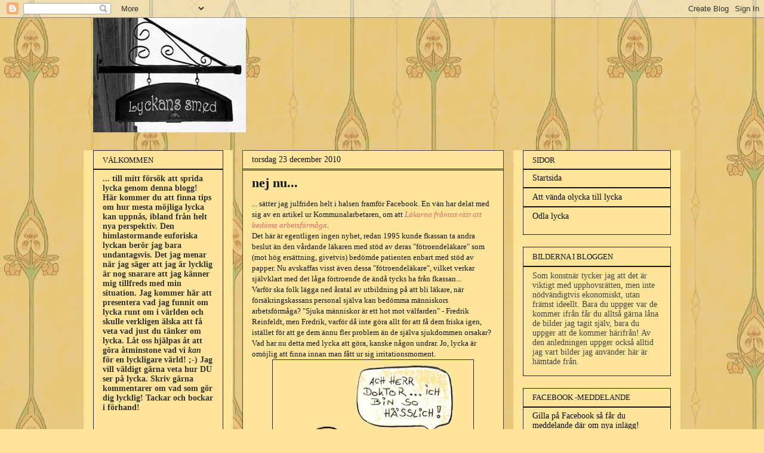

--- FILE ---
content_type: text/html; charset=UTF-8
request_url: https://lyckans-smed.blogspot.com/2010/12/nej-nu.html
body_size: 24926
content:
<!DOCTYPE html>
<html class='v2' dir='ltr' xmlns='http://www.w3.org/1999/xhtml' xmlns:b='http://www.google.com/2005/gml/b' xmlns:data='http://www.google.com/2005/gml/data' xmlns:expr='http://www.google.com/2005/gml/expr'>
<head>
<link href='https://www.blogger.com/static/v1/widgets/335934321-css_bundle_v2.css' rel='stylesheet' type='text/css'/>
<meta content='IE=EmulateIE7' http-equiv='X-UA-Compatible'/>
<meta content='width=1100' name='viewport'/>
<meta content='text/html; charset=UTF-8' http-equiv='Content-Type'/>
<meta content='blogger' name='generator'/>
<link href='https://lyckans-smed.blogspot.com/favicon.ico' rel='icon' type='image/x-icon'/>
<link href='http://lyckans-smed.blogspot.com/2010/12/nej-nu.html' rel='canonical'/>
<link rel="alternate" type="application/atom+xml" title="Lyckans smed - Samtidigt i MalinMatildas hjärna - Atom" href="https://lyckans-smed.blogspot.com/feeds/posts/default" />
<link rel="alternate" type="application/rss+xml" title="Lyckans smed - Samtidigt i MalinMatildas hjärna - RSS" href="https://lyckans-smed.blogspot.com/feeds/posts/default?alt=rss" />
<link rel="service.post" type="application/atom+xml" title="Lyckans smed - Samtidigt i MalinMatildas hjärna - Atom" href="https://www.blogger.com/feeds/365643596640966774/posts/default" />

<link rel="alternate" type="application/atom+xml" title="Lyckans smed - Samtidigt i MalinMatildas hjärna - Atom" href="https://lyckans-smed.blogspot.com/feeds/5054634889443793299/comments/default" />
<!--Can't find substitution for tag [blog.ieCssRetrofitLinks]-->
<link href='https://blogger.googleusercontent.com/img/b/R29vZ2xl/AVvXsEg6BgFQXgZGp_zaSQ9izHmfNPh_iMWqFy7gZphATn5Yv6DL3T7xAw0LgENuaIPdkDFarAOKNLitnZLbU-dvzmriYh2FvbsqF12LVL-Rmc1vIVdYFQ_EIBxiKsVC_llERQars03aE_zppbBY/s320/cartoons-doktor.gif' rel='image_src'/>
<meta content='http://lyckans-smed.blogspot.com/2010/12/nej-nu.html' property='og:url'/>
<meta content='nej nu...' property='og:title'/>
<meta content='... sätter jag julfriden helt i halsen framför Facebook. En vän har delat med sig av en artikel ur Kommunalarbetaren, om att Läkarna fråntas...' property='og:description'/>
<meta content='https://blogger.googleusercontent.com/img/b/R29vZ2xl/AVvXsEg6BgFQXgZGp_zaSQ9izHmfNPh_iMWqFy7gZphATn5Yv6DL3T7xAw0LgENuaIPdkDFarAOKNLitnZLbU-dvzmriYh2FvbsqF12LVL-Rmc1vIVdYFQ_EIBxiKsVC_llERQars03aE_zppbBY/w1200-h630-p-k-no-nu/cartoons-doktor.gif' property='og:image'/>
<title>Lyckans smed - Samtidigt i MalinMatildas hjärna: nej nu...</title>
<meta content='Lyckans Smed' property='og:site_name'/>
<style id='page-skin-1' type='text/css'><!--
/*
-----------------------------------------------
Blogger Template Style
Name:     Awesome Inc.
Designer: Tina Chen
URL:      tinachen.org
----------------------------------------------- */
/* Variable definitions
====================
<Variable name="keycolor" description="Main Color" type="color" default="#ffffff"/>
<Group description="Page" selector="body">
<Variable name="body.font" description="Font" type="font"
default="normal normal 13px Arial, Tahoma, Helvetica, FreeSans, sans-serif"/>
<Variable name="body.background.color" description="Background Color" type="color" default="#000000"/>
<Variable name="body.text.color" description="Text Color" type="color" default="#ffffff"/>
</Group>
<Group description="Links" selector=".main-inner">
<Variable name="link.color" description="Link Color" type="color" default="#888888"/>
<Variable name="link.visited.color" description="Visited Color" type="color" default="#444444"/>
<Variable name="link.hover.color" description="Hover Color" type="color" default="#cccccc"/>
</Group>
<Group description="Blog Title" selector=".header h1">
<Variable name="header.font" description="Title Font" type="font"
default="normal bold 40px Arial, Tahoma, Helvetica, FreeSans, sans-serif"/>
<Variable name="header.text.color" description="Title Color" type="color" default="#141414" />
<Variable name="header.background.color" description="Header Background" type="color" default="transparent" />
</Group>
<Group description="Blog Description" selector=".header .description">
<Variable name="description.font" description="Font" type="font"
default="normal normal 14px Arial, Tahoma, Helvetica, FreeSans, sans-serif"/>
<Variable name="description.text.color" description="Text Color" type="color"
default="#141414" />
</Group>
<Group description="Tabs Text" selector=".tabs-inner .widget li a">
<Variable name="tabs.font" description="Font" type="font"
default="normal bold 14px Arial, Tahoma, Helvetica, FreeSans, sans-serif"/>
<Variable name="tabs.text.color" description="Text Color" type="color" default="#141414"/>
<Variable name="tabs.selected.text.color" description="Selected Color" type="color" default="#76bb76"/>
</Group>
<Group description="Tabs Background" selector=".tabs-outer .PageList">
<Variable name="tabs.background.color" description="Background Color" type="color" default="#141414"/>
<Variable name="tabs.selected.background.color" description="Selected Color" type="color" default="#444444"/>
<Variable name="tabs.border.color" description="Border Color" type="color" default="#222222"/>
</Group>
<Group description="Date Header" selector=".main-inner .widget h2.date-header, .main-inner .widget h2.date-header span">
<Variable name="date.font" description="Font" type="font"
default="normal normal 14px Arial, Tahoma, Helvetica, FreeSans, sans-serif"/>
<Variable name="date.text.color" description="Text Color" type="color" default="#666666"/>
<Variable name="date.border.color" description="Border Color" type="color" default="#222222"/>
</Group>
<Group description="Post Title" selector="h3.post-title, h4, h3.post-title a">
<Variable name="post.title.font" description="Font" type="font"
default="normal bold 22px Arial, Tahoma, Helvetica, FreeSans, sans-serif"/>
<Variable name="post.title.text.color" description="Text Color" type="color" default="#141414"/>
</Group>
<Group description="Post Background" selector=".post">
<Variable name="post.background.color" description="Background Color" type="color" default="#ffe599" />
<Variable name="post.border.color" description="Border Color" type="color" default="#222222" />
<Variable name="post.border.bevel.color" description="Bevel Color" type="color" default="#222222"/>
</Group>
<Group description="Gadget Title" selector="h2">
<Variable name="widget.title.font" description="Font" type="font"
default="normal bold 14px Arial, Tahoma, Helvetica, FreeSans, sans-serif"/>
<Variable name="widget.title.text.color" description="Text Color" type="color" default="#141414"/>
</Group>
<Group description="Gadget Text" selector=".sidebar .widget">
<Variable name="widget.font" description="Font" type="font"
default="normal normal 14px Arial, Tahoma, Helvetica, FreeSans, sans-serif"/>
<Variable name="widget.text.color" description="Text Color" type="color" default="#141414"/>
<Variable name="widget.alternate.text.color" description="Alternate Color" type="color" default="#666666"/>
</Group>
<Group description="Gadget Links" selector=".sidebar .widget">
<Variable name="widget.link.color" description="Link Color" type="color" default="#38761d"/>
<Variable name="widget.link.visited.color" description="Visited Color" type="color" default="#e06666"/>
<Variable name="widget.link.hover.color" description="Hover Color" type="color" default="#e06666"/>
</Group>
<Group description="Gadget Background" selector=".sidebar .widget">
<Variable name="widget.background.color" description="Background Color" type="color" default="#141414"/>
<Variable name="widget.border.color" description="Border Color" type="color" default="#222222"/>
<Variable name="widget.border.bevel.color" description="Bevel Color" type="color" default="#000000"/>
</Group>
<Group description="Sidebar Background" selector=".column-left-inner .column-right-inner">
<Variable name="widget.outer.background.color" description="Background Color" type="color" default="transparent" />
</Group>
<Group description="Images" selector=".main-inner">
<Variable name="image.background.color" description="Background Color" type="color" default="transparent"/>
<Variable name="image.border.color" description="Border Color" type="color" default="transparent"/>
</Group>
<Group description="Feed" selector=".blog-feeds">
<Variable name="feed.text.color" description="Text Color" type="color" default="#141414"/>
</Group>
<Group description="Feed Links" selector=".blog-feeds">
<Variable name="feed.link.color" description="Link Color" type="color" default="#38761d"/>
<Variable name="feed.link.visited.color" description="Visited Color" type="color" default="#e06666"/>
<Variable name="feed.link.hover.color" description="Hover Color" type="color" default="#e06666"/>
</Group>
<Group description="Pager" selector=".blog-pager">
<Variable name="pager.background.color" description="Background Color" type="color" default="#ffe599" />
</Group>
<Group description="Footer" selector=".footer-outer">
<Variable name="footer.background.color" description="Background Color" type="color" default="#ffe599" />
<Variable name="footer.text.color" description="Text Color" type="color" default="#141414" />
</Group>
<Variable name="title.shadow.spread" description="Title Shadow" type="length" default="-1px"/>
<Variable name="body.background" description="Body Background" type="background"
color="#ffe599"
default="$(color) none repeat scroll top left"/>
<Variable name="body.background.gradient.cap" description="Body Gradient Cap" type="url"
default="none"/>
<Variable name="body.background.size" description="Body Background Size" type="string" default="auto"/>
<Variable name="tabs.background.gradient" description="Tabs Background Gradient" type="url"
default="none"/>
<Variable name="header.background.gradient" description="Header Background Gradient" type="url" default="none" />
<Variable name="header.padding.top" description="Header Top Padding" type="length" default="22px" />
<Variable name="header.margin.top" description="Header Top Margin" type="length" default="0" />
<Variable name="header.margin.bottom" description="Header Bottom Margin" type="length" default="0" />
<Variable name="widget.padding.top" description="Widget Padding Top" type="length" default="8px" />
<Variable name="widget.padding.side" description="Widget Padding Side" type="length" default="15px" />
<Variable name="widget.outer.margin.top" description="Widget Top Margin" type="length" default="0" />
<Variable name="widget.outer.background.gradient" description="Gradient" type="url" default="none" />
<Variable name="widget.border.radius" description="Gadget Border Radius" type="length" default="0" />
<Variable name="outer.shadow.spread" description="Outer Shadow Size" type="length" default="0" />
<Variable name="date.header.border.radius.top" description="Date Header Border Radius Top" type="length" default="0" />
<Variable name="date.header.position" description="Date Header Position" type="length" default="15px" />
<Variable name="date.space" description="Date Space" type="length" default="30px" />
<Variable name="date.position" description="Date Float" type="string" default="static" />
<Variable name="date.padding.bottom" description="Date Padding Bottom" type="length" default="0" />
<Variable name="date.border.size" description="Date Border Size" type="length" default="0" />
<Variable name="date.background" description="Date Background" type="background" color="transparent"
default="$(color) none no-repeat scroll top left" />
<Variable name="date.first.border.radius.top" description="Date First top radius" type="length" default="0" />
<Variable name="date.last.space.bottom" description="Date Last Space Bottom" type="length"
default="20px" />
<Variable name="date.last.border.radius.bottom" description="Date Last bottom radius" type="length" default="0" />
<Variable name="post.first.padding.top" description="First Post Padding Top" type="length" default="0" />
<Variable name="image.shadow.spread" description="Image Shadow Size" type="length" default="0"/>
<Variable name="image.border.radius" description="Image Border Radius" type="length" default="0"/>
<Variable name="separator.outdent" description="Separator Outdent" type="length" default="15px" />
<Variable name="title.separator.border.size" description="Widget Title Border Size" type="length" default="1px" />
<Variable name="list.separator.border.size" description="List Separator Border Size" type="length" default="1px" />
<Variable name="shadow.spread" description="Shadow Size" type="length" default="0"/>
<Variable name="startSide" description="Side where text starts in blog language" type="automatic" default="left"/>
<Variable name="endSide" description="Side where text ends in blog language" type="automatic" default="right"/>
<Variable name="date.side" description="Side where date header is placed" type="string" default="right"/>
<Variable name="pager.border.radius.top" description="Pager Border Top Radius" type="length" default="0" />
<Variable name="pager.space.top" description="Pager Top Space" type="length" default="1em" />
<Variable name="footer.background.gradient" description="Background Gradient" type="url" default="none" />
<Variable name="mobile.background.size" description="Mobile Background Size" type="string"
default="auto"/>
<Variable name="mobile.background.overlay" description="Mobile Background Overlay" type="string"
default="transparent none repeat scroll top left"/>
<Variable name="mobile.button.color" description="Mobile Button Color" type="color" default="#ffffff" />
*/
/* Content
----------------------------------------------- */
body {
font: normal normal 13px Georgia, Utopia, 'Palatino Linotype', Palatino, serif;;
color: #141414;
background: #ffe599 url(//4.bp.blogspot.com/-WVyuAA3l8HU/VSJaGo3p8wI/AAAAAAAAphI/k4DNRdzzAgs/s0/image.jpg) repeat scroll top left;
}
html body .content-outer {
min-width: 0;
max-width: 100%;
width: 100%;
}
a:link {
text-decoration: none;
color: #38761d;
}
<script type="text/javascript"><!--
google_ad_client = "ca-pub-9999903453535386";
google_ad_host = "pub-1556223355139109";
/* Sponsorer */
google_ad_slot = "9202497773";
google_ad_width = 728;
google_ad_height = 90;
//-->
</script>
<script type="text/javascript"
src="http://pagead2.googlesyndication.com/pagead/show_ads.js">
</script>
a:visited {
text-decoration: none;
color: #e06666;
}
a:hover {
text-decoration: underline;
color: #e06666;
}
.body-fauxcolumn-outer .cap-top {
position: absolute;
z-index: 1;
height: 276px;
width: 100%;
background: transparent none repeat-x scroll top left;
_background-image: none;
}
/* Columns
----------------------------------------------- */
.content-inner {
padding: 0;
}
.header-inner .section {
margin: 0 16px;
}
.tabs-inner .section {
margin: 0 16px;
}
.main-inner {
padding-top: 30px;
}
.main-inner .column-center-inner,
.main-inner .column-left-inner,
.main-inner .column-right-inner {
padding: 0 5px;
}
*+html body .main-inner .column-center-inner {
margin-top: -30px;
}
#layout .main-inner .column-center-inner {
margin-top: 0;
}
/* Header
----------------------------------------------- */
.header-outer {
margin: 0 0 0 0;
background: transparent none repeat scroll 0 0;
}
.Header h1 {
font: normal bold 40px Georgia, Utopia, 'Palatino Linotype', Palatino, serif;;
color: #141414;
text-shadow: 0 0 -1px #000000;
}
.Header h1 a {
color: #141414;
}
.Header .description {
font: normal bold 14px Georgia, Utopia, 'Palatino Linotype', Palatino, serif;;
color: #222222;
}
.header-inner .Header .titlewrapper,
.header-inner .Header .descriptionwrapper {
padding-left: 0;
padding-right: 0;
margin-bottom: 0;
}
.header-inner .Header .titlewrapper {
padding-top: 22px;
}
/* Tabs
----------------------------------------------- */
.tabs-outer {
overflow: hidden;
position: relative;
background: #ffe599 none repeat scroll 0 0;
}
#layout .tabs-outer {
overflow: visible;
}
.tabs-cap-top, .tabs-cap-bottom {
position: absolute;
width: 100%;
border-top: 1px solid transparent;
}
.tabs-cap-bottom {
bottom: 0;
}
.tabs-inner .widget li a {
display: inline-block;
margin: 0;
padding: .6em 1.5em;
font: normal bold 14px Georgia, Utopia, 'Palatino Linotype', Palatino, serif;;
color: #76bb76;
border-top: 1px solid transparent;
border-bottom: 1px solid transparent;
border-left: 1px solid transparent;
}
.tabs-inner .widget li:last-child a {
border-right: 1px solid transparent;
}
.tabs-inner .widget li.selected a, .tabs-inner .widget li a:hover {
background: #ffe599 none repeat-x scroll 0 -100px;
color: #ea9999;
}
/* Headings
----------------------------------------------- */
h2 {
font: normal normal 13px Georgia, Utopia, 'Palatino Linotype', Palatino, serif;;
color: #141414;
}
/* Widgets
----------------------------------------------- */
.main-inner .section {
margin: 0 27px;
padding: 0;
}
.main-inner .column-left-outer,
.main-inner .column-right-outer {
margin-top: 0;
}
#layout .main-inner .column-left-outer,
#layout .main-inner .column-right-outer {
margin-top: 0;
}
.main-inner .column-left-inner,
.main-inner .column-right-inner {
background: #ffe599 none repeat 0 0;
-moz-box-shadow: 0 0 0 rgba(0, 0, 0, .2);
-webkit-box-shadow: 0 0 0 rgba(0, 0, 0, .2);
-goog-ms-box-shadow: 0 0 0 rgba(0, 0, 0, .2);
box-shadow: 0 0 0 rgba(0, 0, 0, .2);
-moz-border-radius: 0;
-webkit-border-radius: 0;
-goog-ms-border-radius: 0;
border-radius: 0;
}
#layout .main-inner .column-left-inner,
#layout .main-inner .column-right-inner {
margin-top: 0;
}
.sidebar .widget {
font: normal normal 14px Georgia, Utopia, 'Palatino Linotype', Palatino, serif;;
color: #444444;
}
.sidebar .widget a:link {
color: #0a0a0a;
}
.sidebar .widget a:visited {
color: #000000;
}
.sidebar .widget a:hover {
color: #000000;
}
.sidebar .widget h2 {
text-shadow: 0 0 -1px #000000;
}
.main-inner .widget {
background-color: #ffe599;
border: 1px solid #222222;
padding: 0 15px 15px;
margin: 20px -16px;
-moz-box-shadow: 0 0 0 rgba(0, 0, 0, .2);
-webkit-box-shadow: 0 0 0 rgba(0, 0, 0, .2);
-goog-ms-box-shadow: 0 0 0 rgba(0, 0, 0, .2);
box-shadow: 0 0 0 rgba(0, 0, 0, .2);
-moz-border-radius: 0;
-webkit-border-radius: 0;
-goog-ms-border-radius: 0;
border-radius: 0;
}
.main-inner .widget h2 {
margin: 0 -15px;
padding: .6em 15px .5em;
border-bottom: 1px solid #000000;
}
.footer-inner .widget h2 {
padding: 0 0 .4em;
border-bottom: 1px solid #000000;
}
.main-inner .widget h2 + div, .footer-inner .widget h2 + div {
border-top: 1px solid #222222;
padding-top: 8px;
}
.main-inner .widget .widget-content {
margin: 0 -15px;
padding: 7px 15px 0;
}
.main-inner .widget ul, .main-inner .widget #ArchiveList ul.flat {
margin: -8px -15px 0;
padding: 0;
list-style: none;
}
.main-inner .widget #ArchiveList {
margin: -8px 0 0;
}
.main-inner .widget ul li, .main-inner .widget #ArchiveList ul.flat li {
padding: .5em 15px;
text-indent: 0;
color: #444444;
border-top: 1px solid #222222;
border-bottom: 1px solid #000000;
}
.main-inner .widget #ArchiveList ul li {
padding-top: .25em;
padding-bottom: .25em;
}
.main-inner .widget ul li:first-child, .main-inner .widget #ArchiveList ul.flat li:first-child {
border-top: none;
}
.main-inner .widget ul li:last-child, .main-inner .widget #ArchiveList ul.flat li:last-child {
border-bottom: none;
}
.post-body {
position: relative;
}
.main-inner .widget .post-body ul {
padding: 0 2.5em;
margin: .5em 0;
list-style: disc;
}
.main-inner .widget .post-body ul li {
padding: 0.25em 0;
margin-bottom: .25em;
color: #141414;
border: none;
}
.footer-inner .widget ul {
padding: 0;
list-style: none;
}
.widget .zippy {
color: #444444;
}
/* Posts
----------------------------------------------- */
body .main-inner .Blog {
padding: 0;
margin-bottom: 1em;
background-color: transparent;
border: none;
-moz-box-shadow: 0 0 0 rgba(0, 0, 0, 0);
-webkit-box-shadow: 0 0 0 rgba(0, 0, 0, 0);
-goog-ms-box-shadow: 0 0 0 rgba(0, 0, 0, 0);
box-shadow: 0 0 0 rgba(0, 0, 0, 0);
}
.main-inner .section:last-child .Blog:last-child {
padding: 0;
margin-bottom: 1em;
}
.main-inner .widget h2.date-header {
margin: 0 -15px 1px;
padding: 0 0 0 0;
font: normal normal 14px Georgia, Utopia, 'Palatino Linotype', Palatino, serif;;
color: #141414;
background: transparent none no-repeat scroll top left;
border-top: 0 solid #444444;
border-bottom: 1px solid #000000;
-moz-border-radius-topleft: 0;
-moz-border-radius-topright: 0;
-webkit-border-top-left-radius: 0;
-webkit-border-top-right-radius: 0;
border-top-left-radius: 0;
border-top-right-radius: 0;
position: static;
bottom: 100%;
right: 15px;
text-shadow: 0 0 -1px #000000;
}
.main-inner .widget h2.date-header span {
font: normal normal 14px Georgia, Utopia, 'Palatino Linotype', Palatino, serif;;
display: block;
padding: .5em 15px;
border-left: 0 solid #444444;
border-right: 0 solid #444444;
}
.date-outer {
position: relative;
margin: 30px 0 20px;
padding: 0 15px;
background-color: #ffe599;
border: 1px solid #444444;
-moz-box-shadow: 0 0 0 rgba(0, 0, 0, .2);
-webkit-box-shadow: 0 0 0 rgba(0, 0, 0, .2);
-goog-ms-box-shadow: 0 0 0 rgba(0, 0, 0, .2);
box-shadow: 0 0 0 rgba(0, 0, 0, .2);
-moz-border-radius: 0;
-webkit-border-radius: 0;
-goog-ms-border-radius: 0;
border-radius: 0;
}
.date-outer:first-child {
margin-top: 0;
}
.date-outer:last-child {
margin-bottom: 20px;
-moz-border-radius-bottomleft: 0;
-moz-border-radius-bottomright: 0;
-webkit-border-bottom-left-radius: 0;
-webkit-border-bottom-right-radius: 0;
-goog-ms-border-bottom-left-radius: 0;
-goog-ms-border-bottom-right-radius: 0;
border-bottom-left-radius: 0;
border-bottom-right-radius: 0;
}
.date-posts {
margin: 0 -15px;
padding: 0 15px;
clear: both;
}
.post-outer, .inline-ad {
border-top: 1px solid #444444;
margin: 0 -15px;
padding: 15px 15px;
}
.post-outer {
padding-bottom: 10px;
}
.post-outer:first-child {
padding-top: 0;
border-top: none;
}
.post-outer:last-child, .inline-ad:last-child {
border-bottom: none;
}
.post-body {
position: relative;
}
.post-body img {
padding: 8px;
background: transparent;
border: 1px solid #222222;
-moz-box-shadow: 0 0 0 rgba(0, 0, 0, .2);
-webkit-box-shadow: 0 0 0 rgba(0, 0, 0, .2);
box-shadow: 0 0 0 rgba(0, 0, 0, .2);
-moz-border-radius: 0;
-webkit-border-radius: 0;
border-radius: 0;
}
h3.post-title, h4 {
font: normal bold 22px Georgia, Utopia, 'Palatino Linotype', Palatino, serif;;
color: #141414;
}
h3.post-title a {
font: normal bold 22px Georgia, Utopia, 'Palatino Linotype', Palatino, serif;;
color: #141414;
}
h3.post-title a:hover {
color: #e06666;
text-decoration: underline;
}
.post-header {
margin: 0 0 1em;
}
.post-body {
line-height: 1.4;
}
.post-outer h2 {
color: #141414;
}
.post-footer {
margin: 1.5em 0 0;
}
#blog-pager {
padding: 15px;
font-size: 120%;
background-color: #ffe599;
border: 1px solid #222222;
-moz-box-shadow: 0 0 0 rgba(0, 0, 0, .2);
-webkit-box-shadow: 0 0 0 rgba(0, 0, 0, .2);
-goog-ms-box-shadow: 0 0 0 rgba(0, 0, 0, .2);
box-shadow: 0 0 0 rgba(0, 0, 0, .2);
-moz-border-radius: 0;
-webkit-border-radius: 0;
-goog-ms-border-radius: 0;
border-radius: 0;
-moz-border-radius-topleft: 0;
-moz-border-radius-topright: 0;
-webkit-border-top-left-radius: 0;
-webkit-border-top-right-radius: 0;
-goog-ms-border-top-left-radius: 0;
-goog-ms-border-top-right-radius: 0;
border-top-left-radius: 0;
border-top-right-radius-topright: 0;
margin-top: 1em;
}
.blog-feeds, .post-feeds {
margin: 1em 0;
text-align: center;
color: #444444;
}
.blog-feeds a, .post-feeds a {
color: #e06666;
}
.blog-feeds a:visited, .post-feeds a:visited {
color: #aa5050;
}
.blog-feeds a:hover, .post-feeds a:hover {
color: #54b12b;
}
.post-outer .comments {
margin-top: 2em;
}
/* Footer
----------------------------------------------- */
.footer-outer {
margin: -0 0 -1px;
padding: 0 0 0;
color: #222222;
overflow: hidden;
}
.footer-fauxborder-left {
border-top: 1px solid #222222;
background: #ffe599 none repeat scroll 0 0;
-moz-box-shadow: 0 0 0 rgba(0, 0, 0, .2);
-webkit-box-shadow: 0 0 0 rgba(0, 0, 0, .2);
-goog-ms-box-shadow: 0 0 0 rgba(0, 0, 0, .2);
box-shadow: 0 0 0 rgba(0, 0, 0, .2);
margin: 0 -0;
}
/* Mobile
----------------------------------------------- */
body.mobile {
background-size: auto;
}
.mobile .body-fauxcolumn-outer {
background: transparent none repeat scroll top left;
}
*+html body.mobile .main-inner .column-center-inner {
margin-top: 0;
}
.mobile .main-inner .widget {
padding: 0 0 15px;
}
.mobile .main-inner .widget h2 + div,
.mobile .footer-inner .widget h2 + div {
border-top: none;
padding-top: 0;
}
.mobile .footer-inner .widget h2 {
padding: 0.5em 0;
border-bottom: none;
}
.mobile .main-inner .widget .widget-content {
margin: 0;
padding: 7px 0 0;
}
.mobile .main-inner .widget ul,
.mobile .main-inner .widget #ArchiveList ul.flat {
margin: 0 -15px 0;
}
.mobile .main-inner .widget h2.date-header {
right: 0;
}
.mobile .date-header span {
padding: 0.4em 0;
}
.mobile .date-outer:first-child {
margin-bottom: 0;
border: 1px solid #444444;
-moz-border-radius-topleft: 0;
-moz-border-radius-topright: 0;
-webkit-border-top-left-radius: 0;
-webkit-border-top-right-radius: 0;
-goog-ms-border-top-left-radius: 0;
-goog-ms-border-top-right-radius: 0;
border-top-left-radius: 0;
border-top-right-radius: 0;
}
.mobile .date-outer {
border-color: #444444;
border-width: 0 1px 1px;
}
.mobile .date-outer:last-child {
margin-bottom: 0;
}
.mobile .main-inner {
padding: 0;
}
.mobile .header-inner .section {
margin: 0;
}
.mobile .blog-posts {
padding: 0 10px;
}
.mobile .post-outer, .mobile .inline-ad {
padding: 5px 0;
}
.mobile .tabs-inner .section {
margin: 0 10px;
}
.mobile .main-inner .widget h2 {
margin: 0;
padding: 0;
}
.mobile .main-inner .widget h2.date-header span {
padding: 0;
}
.mobile .main-inner .widget .widget-content {
margin: 0;
padding: 7px 0 0;
}
.mobile #blog-pager {
border: 1px solid transparent;
background: #ffe599 none repeat scroll 0 0;
}
.mobile .main-inner .column-left-inner,
.mobile .main-inner .column-right-inner {
background: #ffe599 none repeat 0 0;
-moz-box-shadow: none;
-webkit-box-shadow: none;
-goog-ms-box-shadow: none;
box-shadow: none;
}
.mobile .date-posts {
margin: 0;
padding: 0;
}
.mobile .footer-fauxborder-left {
margin: 0;
border-top: inherit;
}
.mobile .main-inner .section:last-child .Blog:last-child {
margin-bottom: 0;
}
.mobile-index-contents {
color: #141414;
}
.mobile .mobile-link-button {
background: #38761d none repeat scroll 0 0;
}
.mobile-link-button a:link, .mobile-link-button a:visited {
color: #ffffff;
}
.mobile .tabs-inner .PageList .widget-content {
background: transparent;
border-top: 1px solid;
border-color: transparent;
color: #76bb76;
}
.mobile .tabs-inner .PageList .widget-content .pagelist-arrow {
border-left: 1px solid transparent;
}

--></style>
<style id='template-skin-1' type='text/css'><!--
body {
min-width: 1000px;
}
.content-outer, .content-fauxcolumn-outer, .region-inner {
min-width: 1000px;
max-width: 1000px;
_width: 1000px;
}
.main-inner .columns {
padding-left: 250px;
padding-right: 280px;
}
.main-inner .fauxcolumn-center-outer {
left: 250px;
right: 280px;
/* IE6 does not respect left and right together */
_width: expression(this.parentNode.offsetWidth -
parseInt("250px") -
parseInt("280px") + 'px');
}
.main-inner .fauxcolumn-left-outer {
width: 250px;
}
.main-inner .fauxcolumn-right-outer {
width: 280px;
}
.main-inner .column-left-outer {
width: 250px;
right: 100%;
margin-left: -250px;
}
.main-inner .column-right-outer {
width: 280px;
margin-right: -280px;
}
#layout {
min-width: 0;
}
#layout .content-outer {
min-width: 0;
width: 800px;
}
#layout .region-inner {
min-width: 0;
width: auto;
}
--></style>
<link href='https://www.blogger.com/dyn-css/authorization.css?targetBlogID=365643596640966774&amp;zx=a0e54230-2885-4144-9b6b-16c56b5b4bc3' media='none' onload='if(media!=&#39;all&#39;)media=&#39;all&#39;' rel='stylesheet'/><noscript><link href='https://www.blogger.com/dyn-css/authorization.css?targetBlogID=365643596640966774&amp;zx=a0e54230-2885-4144-9b6b-16c56b5b4bc3' rel='stylesheet'/></noscript>
<meta name='google-adsense-platform-account' content='ca-host-pub-1556223355139109'/>
<meta name='google-adsense-platform-domain' content='blogspot.com'/>

</head>
<body class='loading'>
<div class='navbar section' id='navbar'><div class='widget Navbar' data-version='1' id='Navbar1'><script type="text/javascript">
    function setAttributeOnload(object, attribute, val) {
      if(window.addEventListener) {
        window.addEventListener('load',
          function(){ object[attribute] = val; }, false);
      } else {
        window.attachEvent('onload', function(){ object[attribute] = val; });
      }
    }
  </script>
<div id="navbar-iframe-container"></div>
<script type="text/javascript" src="https://apis.google.com/js/platform.js"></script>
<script type="text/javascript">
      gapi.load("gapi.iframes:gapi.iframes.style.bubble", function() {
        if (gapi.iframes && gapi.iframes.getContext) {
          gapi.iframes.getContext().openChild({
              url: 'https://www.blogger.com/navbar/365643596640966774?po\x3d5054634889443793299\x26origin\x3dhttps://lyckans-smed.blogspot.com',
              where: document.getElementById("navbar-iframe-container"),
              id: "navbar-iframe"
          });
        }
      });
    </script><script type="text/javascript">
(function() {
var script = document.createElement('script');
script.type = 'text/javascript';
script.src = '//pagead2.googlesyndication.com/pagead/js/google_top_exp.js';
var head = document.getElementsByTagName('head')[0];
if (head) {
head.appendChild(script);
}})();
</script>
</div></div>
<div class='body-fauxcolumns'>
<div class='fauxcolumn-outer body-fauxcolumn-outer'>
<div class='cap-top'>
<div class='cap-left'></div>
<div class='cap-right'></div>
</div>
<div class='fauxborder-left'>
<div class='fauxborder-right'></div>
<div class='fauxcolumn-inner'>
</div>
</div>
<div class='cap-bottom'>
<div class='cap-left'></div>
<div class='cap-right'></div>
</div>
</div>
</div>
<div class='content'>
<div class='content-fauxcolumns'>
<div class='fauxcolumn-outer content-fauxcolumn-outer'>
<div class='cap-top'>
<div class='cap-left'></div>
<div class='cap-right'></div>
</div>
<div class='fauxborder-left'>
<div class='fauxborder-right'></div>
<div class='fauxcolumn-inner'>
</div>
</div>
<div class='cap-bottom'>
<div class='cap-left'></div>
<div class='cap-right'></div>
</div>
</div>
</div>
<div class='content-outer'>
<div class='content-cap-top cap-top'>
<div class='cap-left'></div>
<div class='cap-right'></div>
</div>
<div class='fauxborder-left content-fauxborder-left'>
<div class='fauxborder-right content-fauxborder-right'></div>
<div class='content-inner'>
<header>
<div class='header-outer'>
<div class='header-cap-top cap-top'>
<div class='cap-left'></div>
<div class='cap-right'></div>
</div>
<div class='fauxborder-left header-fauxborder-left'>
<div class='fauxborder-right header-fauxborder-right'></div>
<div class='region-inner header-inner'>
<div class='header section' id='header'><div class='widget Header' data-version='1' id='Header1'>
<div id='header-inner'>
<a href='https://lyckans-smed.blogspot.com/' style='display: block'>
<img alt='Lyckans smed - Samtidigt i MalinMatildas hjärna' height='192px; ' id='Header1_headerimg' src='https://blogger.googleusercontent.com/img/b/R29vZ2xl/AVvXsEgZonQDnT_Xq7oXb3-MUA5x3uSf4ahd1iQUd_JwoMKEo8HE_EFkU35XavIVE-bDJK0hxhONodVWMWjH0lmvq8HjUEVA18oIEbPtA8NYAQhi8a4EKN-wwxAH0gYT_OVon5uiQWRwkqc1OXiN/s1600-r/smedsskylt.jpg' style='display: block' width='256px; '/>
</a>
</div>
</div></div>
</div>
</div>
<div class='header-cap-bottom cap-bottom'>
<div class='cap-left'></div>
<div class='cap-right'></div>
</div>
</div>
</header>
<div class='tabs-outer'>
<div class='tabs-cap-top cap-top'>
<div class='cap-left'></div>
<div class='cap-right'></div>
</div>
<div class='fauxborder-left tabs-fauxborder-left'>
<div class='fauxborder-right tabs-fauxborder-right'></div>
<div class='region-inner tabs-inner'>
<div class='tabs no-items section' id='crosscol'></div>
<div class='tabs no-items section' id='crosscol-overflow'></div>
</div>
</div>
<div class='tabs-cap-bottom cap-bottom'>
<div class='cap-left'></div>
<div class='cap-right'></div>
</div>
</div>
<div class='main-outer'>
<div class='main-cap-top cap-top'>
<div class='cap-left'></div>
<div class='cap-right'></div>
</div>
<div class='fauxborder-left main-fauxborder-left'>
<div class='fauxborder-right main-fauxborder-right'></div>
<div class='region-inner main-inner'>
<div class='columns fauxcolumns'>
<div class='fauxcolumn-outer fauxcolumn-center-outer'>
<div class='cap-top'>
<div class='cap-left'></div>
<div class='cap-right'></div>
</div>
<div class='fauxborder-left'>
<div class='fauxborder-right'></div>
<div class='fauxcolumn-inner'>
</div>
</div>
<div class='cap-bottom'>
<div class='cap-left'></div>
<div class='cap-right'></div>
</div>
</div>
<div class='fauxcolumn-outer fauxcolumn-left-outer'>
<div class='cap-top'>
<div class='cap-left'></div>
<div class='cap-right'></div>
</div>
<div class='fauxborder-left'>
<div class='fauxborder-right'></div>
<div class='fauxcolumn-inner'>
</div>
</div>
<div class='cap-bottom'>
<div class='cap-left'></div>
<div class='cap-right'></div>
</div>
</div>
<div class='fauxcolumn-outer fauxcolumn-right-outer'>
<div class='cap-top'>
<div class='cap-left'></div>
<div class='cap-right'></div>
</div>
<div class='fauxborder-left'>
<div class='fauxborder-right'></div>
<div class='fauxcolumn-inner'>
</div>
</div>
<div class='cap-bottom'>
<div class='cap-left'></div>
<div class='cap-right'></div>
</div>
</div>
<!-- corrects IE6 width calculation -->
<div class='columns-inner'>
<div class='column-center-outer'>
<div class='column-center-inner'>
<div class='main section' id='main'><div class='widget Blog' data-version='1' id='Blog1'>
<div class='blog-posts hfeed'>

          <div class="date-outer">
        
<h2 class='date-header'><span>torsdag 23 december 2010</span></h2>

          <div class="date-posts">
        
<div class='post-outer'>
<div class='post hentry'>
<a name='5054634889443793299'></a>
<h3 class='post-title entry-title'>
nej nu...
</h3>
<div class='post-header'>
<div class='post-header-line-1'></div>
</div>
<div class='post-body entry-content'>
... sätter jag julfriden helt i halsen framför Facebook. En vän har delat med sig av en artikel ur Kommunalarbetaren, om att <em><a href="http://www.ka.se/index.cfm?c=95478"><span style="color: #e06666;">Läkarna fråntas rätt att bedöma arbetsförmåga</span></a>.</em><br />
Det här är egentligen ingen nyhet, redan 1995 kunde fkassan ta andra beslut än den vårdande läkaren med stöd av deras "fötroendeläkare" som (mot hög ersättning, givetvis) bedömde patienten enbart med stöd av papper. Nu avskaffas visst även dessa "fötroendeläkare", vilket verkar självklart med det låga förtroende de ändå tycks ha från fkassan...<br />
Varför ska folk lägga ned åratal av utbildning på att bli läkare, när försäkringskassans personal själva kan bedömma människors arbetsförmåga? "Sjuka människor är ett hot mot välfarden" - Fredrik Reinfeldt, men Fredrik, varför då inte göra allt för att få dem friska igen, istället för att ge dem ännu fler problem än de själva sjukdommen orsakar? <br />
Vad har nu detta med lycka att göra, kanske någon undrar. Jo, lycka är omöjlig att finna innan man fått ur sig irritationsmoment.<br />
<div class="separator" style="clear: both; text-align: center;"><a href="https://blogger.googleusercontent.com/img/b/R29vZ2xl/AVvXsEg6BgFQXgZGp_zaSQ9izHmfNPh_iMWqFy7gZphATn5Yv6DL3T7xAw0LgENuaIPdkDFarAOKNLitnZLbU-dvzmriYh2FvbsqF12LVL-Rmc1vIVdYFQ_EIBxiKsVC_llERQars03aE_zppbBY/s1600/cartoons-doktor.gif" imageanchor="1" style="margin-left: 1em; margin-right: 1em;"><img border="0" height="311" n4="true" src="https://blogger.googleusercontent.com/img/b/R29vZ2xl/AVvXsEg6BgFQXgZGp_zaSQ9izHmfNPh_iMWqFy7gZphATn5Yv6DL3T7xAw0LgENuaIPdkDFarAOKNLitnZLbU-dvzmriYh2FvbsqF12LVL-Rmc1vIVdYFQ_EIBxiKsVC_llERQars03aE_zppbBY/s320/cartoons-doktor.gif" width="320" /></a></div><span style="font-size: xx-small;"><span style="font-family: Times;">&#65279;&#65279;<span style="color: #e06666;"><span style="font-size: x-small;">All rosa text, utom denna, är länkar vidare till det som nämns i texten!</span></span></span></span><div><iframe allowTransparency='true' frameborder='0' scrolling='no' src='http://www.facebook.com/plugins/like.php?href=https://lyckans-smed.blogspot.com/2010/12/nej-nu.html&layout=button_count&show_faces=false&width=100&action=like&font=arial&colorscheme=light' style='border:none; overflow:hidden; width:450px; height:40px;'></iframe></div>
<div style='clear: both;'></div>
</div>
<div class='post-footer'>
<div class='post-footer-line post-footer-line-1'><span class='post-author vcard'>
Upplagd av
<span class='fn'>Lyckans Smed</span>
</span>
<span class='post-timestamp'>
kl.
<a class='timestamp-link' href='https://lyckans-smed.blogspot.com/2010/12/nej-nu.html' rel='bookmark' title='permanent link'><abbr class='published' title='2010-12-23T13:19:00+01:00'>13:19</abbr></a>
</span>
<span class='post-comment-link'>
</span>
<span class='post-icons'>
<span class='item-action'>
<a href='https://www.blogger.com/email-post/365643596640966774/5054634889443793299' title='Skicka inlägg'>
<img alt="" class="icon-action" height="13" src="//img1.blogblog.com/img/icon18_email.gif" width="18">
</a>
</span>
<span class='item-control blog-admin pid-1171819726'>
<a href='https://www.blogger.com/post-edit.g?blogID=365643596640966774&postID=5054634889443793299&from=pencil' title='Redigera inlägg'>
<img alt='' class='icon-action' height='18' src='https://resources.blogblog.com/img/icon18_edit_allbkg.gif' width='18'/>
</a>
</span>
</span>
<div class='post-share-buttons'>
<a class='goog-inline-block share-button sb-email' href='https://www.blogger.com/share-post.g?blogID=365643596640966774&postID=5054634889443793299&target=email' target='_blank' title='Skicka med e-post'><span class='share-button-link-text'>Skicka med e-post</span></a><a class='goog-inline-block share-button sb-blog' href='https://www.blogger.com/share-post.g?blogID=365643596640966774&postID=5054634889443793299&target=blog' onclick='window.open(this.href, "_blank", "height=270,width=475"); return false;' target='_blank' title='BlogThis!'><span class='share-button-link-text'>BlogThis!</span></a><a class='goog-inline-block share-button sb-twitter' href='https://www.blogger.com/share-post.g?blogID=365643596640966774&postID=5054634889443793299&target=twitter' target='_blank' title='Dela på X'><span class='share-button-link-text'>Dela på X</span></a><a class='goog-inline-block share-button sb-facebook' href='https://www.blogger.com/share-post.g?blogID=365643596640966774&postID=5054634889443793299&target=facebook' onclick='window.open(this.href, "_blank", "height=430,width=640"); return false;' target='_blank' title='Dela på Facebook'><span class='share-button-link-text'>Dela på Facebook</span></a><a class='goog-inline-block share-button sb-pinterest' href='https://www.blogger.com/share-post.g?blogID=365643596640966774&postID=5054634889443793299&target=pinterest' target='_blank' title='Dela på Pinterest'><span class='share-button-link-text'>Dela på Pinterest</span></a>
</div>
<span class='post-backlinks post-comment-link'>
</span>
</div>
<div class='post-footer-line post-footer-line-2'><span class='post-labels'>
Etiketter:
<a href='https://lyckans-smed.blogspot.com/search/label/anser%20LYCKLIGtvis' rel='tag'>anser LYCKLIGtvis</a>
</span>
</div>
<div class='post-footer-line post-footer-line-3'></div>
</div>
</div>
<div class='comments' id='comments'>
<a name='comments'></a>
<h4>Inga kommentarer:</h4>
<div id='Blog1_comments-block-wrapper'>
<dl class='avatar-comment-indent' id='comments-block'>
</dl>
</div>
<p class='comment-footer'>
<a href='https://www.blogger.com/comment/fullpage/post/365643596640966774/5054634889443793299' onclick=''>Skicka en kommentar</a>
</p>
</div>
</div>

        </div></div>
      
</div>
<div class='blog-pager' id='blog-pager'>
<span id='blog-pager-newer-link'>
<a class='blog-pager-newer-link' href='https://lyckans-smed.blogspot.com/2010/12/julefilm.html' id='Blog1_blog-pager-newer-link' title='Senaste inlägg'>Senaste inlägg</a>
</span>
<span id='blog-pager-older-link'>
<a class='blog-pager-older-link' href='https://lyckans-smed.blogspot.com/2010/12/holl-pa-att-bita-av-mig-tungan.html' id='Blog1_blog-pager-older-link' title='Äldre inlägg'>Äldre inlägg</a>
</span>
<a class='home-link' href='https://lyckans-smed.blogspot.com/'>Startsida</a>
</div>
<div class='clear'></div>
<div class='post-feeds'>
<div class='feed-links'>
Prenumerera på:
<a class='feed-link' href='https://lyckans-smed.blogspot.com/feeds/5054634889443793299/comments/default' target='_blank' type='application/atom+xml'>Kommentarer till inlägget (Atom)</a>
</div>
</div>
</div></div>
</div>
</div>
<div class='column-left-outer'>
<div class='column-left-inner'>
<aside>
<div class='sidebar section' id='sidebar-left-1'><div class='widget Text' data-version='1' id='Text1'>
<h2 class='title'>VÄLKOMMEN</h2>
<div class='widget-content'>
<strong><span style="color:#333333;">... till mitt försök att sprida lycka genom denna blogg! Här kommer du att finna tips om hur mesta möjliga lycka kan uppnås, ibland från helt nya perspektiv. Den himlastormande euforiska lyckan berör jag bara undantagsvis. Det jag menar när jag säger att jag är lycklig är nog snarare att jag känner mig tillfreds med min situation. Jag kommer här att presentera vad jag funnit om lycka runt om i världen och skulle verkligen älska att få veta vad just du tänker om lycka. Låt oss hjälpas åt att göra åtminstone vad vi <em>kan </em>för en lyckligare värld! ;-) Jag vill väldigt gärna veta hur DU ser på lycka. Skriv gärna kommentarer om vad som gör dig lycklig! Tackar och bockar i förhand!</span></strong><br/><br/>
</div>
<div class='clear'></div>
</div><div class='widget Profile' data-version='1' id='Profile1'>
<h2>OM MalinMatilda</h2>
<div class='widget-content'>
<a href='https://www.blogger.com/profile/13157526806289825717'><img alt='Mitt foto' class='profile-img' height='74' src='//blogger.googleusercontent.com/img/b/R29vZ2xl/AVvXsEjoertyPyAeZDmqwgFnutusHXT83xT_SMlxIn1M7bhHw3AxaVMfGbFLLlAEHHyXhdwmJjIlJNgUZTTm__t0BkhYZWOpu-1um3_IshIp7yseU082AOA6EUBZ6gFcaKvqjGY/s113/malinmatilda+samtid.jpg' width='80'/></a>
<dl class='profile-datablock'>
<dt class='profile-data'>
<a class='profile-name-link g-profile' href='https://www.blogger.com/profile/13157526806289825717' rel='author' style='background-image: url(//www.blogger.com/img/logo-16.png);'>
Lyckans Smed
</a>
</dt>
<dd class='profile-textblock'>Samtidskonstnären MalinMatilda har arbetat med konstprojektet "Happiness as an Art-project" sedan 2000. Det som ger mig lycka hoppas jag även kan ge andra tips om nya vägar till lyckan. 
Blir själv lycklig av det jag tycker är intressant exempelvis växter, vetenskap, konst, inredning, kost och debatt. 
Med ett Multitraumatiskt förflutet och  rötterna i Östersund lever jag nu på härliga Österlen. Medlem i KRO/KIF, BUS och ÖSKG.
Jag vill gärna se mig själv som en folkbildare och kollar därför upp och presenterar alla källor noga. </dd>
</dl>
<a class='profile-link' href='https://www.blogger.com/profile/13157526806289825717' rel='author'>Visa hela min profil</a>
<div class='clear'></div>
</div>
</div><div class='widget LinkList' data-version='1' id='LinkList3'>
<h2>MIN KONST</h2>
<div class='widget-content'>
<ul>
<li><a href='http://www.malinmatilda.com/aktuellt.htm'>Aktuellt i mitt konstnärskap</a></li>
<li><a href='http://www.malinmatilda.com/cvsv.shtml'>Min cv</a></li>
<li><a href='http://www.malinmatilda.com/'>Min hemsida</a></li>
</ul>
<div class='clear'></div>
</div>
</div><div class='widget Label' data-version='1' id='Label1'>
<h2>ETIKETTER</h2>
<div class='widget-content list-label-widget-content'>
<ul>
<li>
<a dir='ltr' href='https://lyckans-smed.blogspot.com/search/label/anser%20LYCKLIGtvis'>anser LYCKLIGtvis</a>
<span dir='ltr'>(260)</span>
</li>
<li>
<a dir='ltr' href='https://lyckans-smed.blogspot.com/search/label/bli%20lyckligare'>bli lyckligare</a>
<span dir='ltr'>(158)</span>
</li>
<li>
<a dir='ltr' href='https://lyckans-smed.blogspot.com/search/label/Dagens%20ordspr%C3%A5k'>Dagens ordspråk</a>
<span dir='ltr'>(9)</span>
</li>
<li>
<a dir='ltr' href='https://lyckans-smed.blogspot.com/search/label/ett%20gott%20skratt'>ett gott skratt</a>
<span dir='ltr'>(9)</span>
</li>
<li>
<a dir='ltr' href='https://lyckans-smed.blogspot.com/search/label/friskt%20v%C3%A5gat'>friskt vågat</a>
<span dir='ltr'>(197)</span>
</li>
<li>
<a dir='ltr' href='https://lyckans-smed.blogspot.com/search/label/gudomlig%20lycka'>gudomlig lycka</a>
<span dir='ltr'>(20)</span>
</li>
<li>
<a dir='ltr' href='https://lyckans-smed.blogspot.com/search/label/g%C3%B6r%20mig%20lycklig%20idag'>gör mig lycklig idag</a>
<span dir='ltr'>(386)</span>
</li>
<li>
<a dir='ltr' href='https://lyckans-smed.blogspot.com/search/label/husmorstips'>husmorstips</a>
<span dir='ltr'>(62)</span>
</li>
<li>
<a dir='ltr' href='https://lyckans-smed.blogspot.com/search/label/intressant%20vetenskapligt'>intressant vetenskapligt</a>
<span dir='ltr'>(266)</span>
</li>
<li>
<a dir='ltr' href='https://lyckans-smed.blogspot.com/search/label/knaskatten'>knaskatten</a>
<span dir='ltr'>(115)</span>
</li>
<li>
<a dir='ltr' href='https://lyckans-smed.blogspot.com/search/label/KONSTig%20lycka'>KONSTig lycka</a>
<span dir='ltr'>(405)</span>
</li>
<li>
<a dir='ltr' href='https://lyckans-smed.blogspot.com/search/label/kost'>kost</a>
<span dir='ltr'>(4)</span>
</li>
<li>
<a dir='ltr' href='https://lyckans-smed.blogspot.com/search/label/Kroppslig%20lycka'>Kroppslig lycka</a>
<span dir='ltr'>(6)</span>
</li>
<li>
<a dir='ltr' href='https://lyckans-smed.blogspot.com/search/label/leendet'>leendet</a>
<span dir='ltr'>(110)</span>
</li>
<li>
<a dir='ltr' href='https://lyckans-smed.blogspot.com/search/label/lycka%20i%20v%C3%A4rlden'>lycka i världen</a>
<span dir='ltr'>(39)</span>
</li>
<li>
<a dir='ltr' href='https://lyckans-smed.blogspot.com/search/label/lycklig%20statistik'>lycklig statistik</a>
<span dir='ltr'>(5)</span>
</li>
<li>
<a dir='ltr' href='https://lyckans-smed.blogspot.com/search/label/lycklig%20stil'>lycklig stil</a>
<span dir='ltr'>(2)</span>
</li>
<li>
<a dir='ltr' href='https://lyckans-smed.blogspot.com/search/label/lycklig%20vetenskap'>lycklig vetenskap</a>
<span dir='ltr'>(45)</span>
</li>
<li>
<a dir='ltr' href='https://lyckans-smed.blogspot.com/search/label/lyckligare%20stil'>lyckligare stil</a>
<span dir='ltr'>(26)</span>
</li>
<li>
<a dir='ltr' href='https://lyckans-smed.blogspot.com/search/label/lyckodjur'>lyckodjur</a>
<span dir='ltr'>(104)</span>
</li>
<li>
<a dir='ltr' href='https://lyckans-smed.blogspot.com/search/label/lyckof%C3%A4rg'>lyckofärg</a>
<span dir='ltr'>(5)</span>
</li>
<li>
<a dir='ltr' href='https://lyckans-smed.blogspot.com/search/label/LyckoKOST'>LyckoKOST</a>
<span dir='ltr'>(17)</span>
</li>
<li>
<a dir='ltr' href='https://lyckans-smed.blogspot.com/search/label/lyckorum'>lyckorum</a>
<span dir='ltr'>(65)</span>
</li>
<li>
<a dir='ltr' href='https://lyckans-smed.blogspot.com/search/label/matnyttigt'>matnyttigt</a>
<span dir='ltr'>(9)</span>
</li>
<li>
<a dir='ltr' href='https://lyckans-smed.blogspot.com/search/label/medicinsk%20lycka'>medicinsk lycka</a>
<span dir='ltr'>(9)</span>
</li>
<li>
<a dir='ltr' href='https://lyckans-smed.blogspot.com/search/label/medicinsk%20lyckojakt'>medicinsk lyckojakt</a>
<span dir='ltr'>(61)</span>
</li>
<li>
<a dir='ltr' href='https://lyckans-smed.blogspot.com/search/label/min%20KONSTiga%20lycka'>min KONSTiga lycka</a>
<span dir='ltr'>(141)</span>
</li>
<li>
<a dir='ltr' href='https://lyckans-smed.blogspot.com/search/label/Njutbart'>Njutbart</a>
<span dir='ltr'>(4)</span>
</li>
<li>
<a dir='ltr' href='https://lyckans-smed.blogspot.com/search/label/odla%20lycka'>odla lycka</a>
<span dir='ltr'>(362)</span>
</li>
<li>
<a dir='ltr' href='https://lyckans-smed.blogspot.com/search/label/pyssel'>pyssel</a>
<span dir='ltr'>(21)</span>
</li>
<li>
<a dir='ltr' href='https://lyckans-smed.blogspot.com/search/label/recept%20p%C3%A5%20lycka'>recept på lycka</a>
<span dir='ltr'>(623)</span>
</li>
<li>
<a dir='ltr' href='https://lyckans-smed.blogspot.com/search/label/reslycka'>reslycka</a>
<span dir='ltr'>(13)</span>
</li>
<li>
<a dir='ltr' href='https://lyckans-smed.blogspot.com/search/label/shabby%20chick%20%C3%96stersund'>shabby chick Östersund</a>
<span dir='ltr'>(8)</span>
</li>
<li>
<a dir='ltr' href='https://lyckans-smed.blogspot.com/search/label/sk%C3%B6na%20tips'>sköna tips</a>
<span dir='ltr'>(30)</span>
</li>
<li>
<a dir='ltr' href='https://lyckans-smed.blogspot.com/search/label/smakfullt'>smakfullt</a>
<span dir='ltr'>(6)</span>
</li>
<li>
<a dir='ltr' href='https://lyckans-smed.blogspot.com/search/label/spr%C3%A5klig%20lycka'>språklig lycka</a>
<span dir='ltr'>(74)</span>
</li>
<li>
<a dir='ltr' href='https://lyckans-smed.blogspot.com/search/label/Suck'>Suck</a>
<span dir='ltr'>(5)</span>
</li>
<li>
<a dir='ltr' href='https://lyckans-smed.blogspot.com/search/label/Tacksam'>Tacksam</a>
<span dir='ltr'>(2)</span>
</li>
<li>
<a dir='ltr' href='https://lyckans-smed.blogspot.com/search/label/tips'>tips</a>
<span dir='ltr'>(375)</span>
</li>
<li>
<a dir='ltr' href='https://lyckans-smed.blogspot.com/search/label/tonsatt%20lycka'>tonsatt lycka</a>
<span dir='ltr'>(44)</span>
</li>
<li>
<a dir='ltr' href='https://lyckans-smed.blogspot.com/search/label/tr%C3%A4na%20sig%20lyckligare'>träna sig lyckligare</a>
<span dir='ltr'>(124)</span>
</li>
<li>
<a dir='ltr' href='https://lyckans-smed.blogspot.com/search/label/Varning'>Varning</a>
<span dir='ltr'>(28)</span>
</li>
</ul>
<div class='clear'></div>
</div>
</div><div class='widget Stats' data-version='1' id='Stats1'>
<h2>SUMMA SIDVISNINGAR</h2>
<div class='widget-content'>
<div id='Stats1_content' style='display: none;'>
<script src='https://www.gstatic.com/charts/loader.js' type='text/javascript'></script>
<span id='Stats1_sparklinespan' style='display:inline-block; width:75px; height:30px'></span>
<span class='counter-wrapper text-counter-wrapper' id='Stats1_totalCount'>
</span>
<div class='clear'></div>
</div>
</div>
</div><div class='widget HTML' data-version='1' id='HTML1'>
<h2 class='title'>RECEPT:NU-ansluten</h2>
<div class='widget-content'>
<a title="hittarecept.se" href="http://www.hittarecept.se/" id="hr-XnDPQ"><img src="https://lh3.googleusercontent.com/blogger_img_proxy/AEn0k_sYqVpCnUyg9sJ1VYotlQpD2vymFnktIqismh3ESQDACmGEnwGcxYk6oAq1oVU02eYdVLtKmBDKMr7dOfNOCvSuHRHmXoVVc757vwzxFzFFyMgiMlBIvNraKvK6TTZJZvDWg9gNUOL45DLOLw=s0-d" alt="hittarecept.se" border="0"></a><script type="text/javascript"><!--
var hr_currentTime = new Date();var hr_timestamp = Date.parse(hr_currentTime.getMonth() + 1 + "/" + hr_currentTime.getDate() + "/" + hr_currentTime.getFullYear()) / 1000;document.write('<scr'+'ipt type="text/javascript" src="http://widget.hittarecept.se/blogcounter.js?blog_id=XnDPQ&timestamp=' + hr_timestamp +'"></scr'+'ipt>');
// --></script>
</div>
<div class='clear'></div>
</div><div class='widget LinkList' data-version='1' id='LinkList2'>
<h2>VÄRLDENS LYCKA</h2>
<div class='widget-content'>
<ul>
<li><a href='http://www.malinmatilda.com/happiness1.html'>Happiness as an Art-project - konstprojekt i ett decenium</a></li>
<li><a href='http://www.malinmatilda.com/anandahappiness.htm'>Indisk lycka</a></li>
<li><a href='http://www.malinmatilda.com/laime%20latviesu.htm'>Lycka i Lettland</a></li>
<li><a href='http://www.malinmatilda.com/rsa1s.html'>Lycklig? Sydafrika-erfarenheter</a></li>
</ul>
<div class='clear'></div>
</div>
</div><div class='widget LinkList' data-version='1' id='LinkList1'>
<h2>KATT(m fl)-KUL</h2>
<div class='widget-content'>
<ul>
<li><a href='http://www.aftonbladet.se/webbtv/nyheter/djurnatur/article14262890.ab'>Katt i bråk med krokodil</a></li>
<li><a href="//www.youtube.com/user/simonscat#p/">Simon's Cat (så lik Greta o andra djur jag känner...)</a></li>
<li><a href='http://www.aftonbladet.se/kropphalsa/article8610668.ab'>Katten "Smokey", spinner med 92 DECIBEL</a></li>
<li><a href='http://lyckans-smed.blogspot.com/2010/12/knaskatt-kort.html'>Knaskatten</a></li>
<li><a href='http://blarf.nu/index.php/content/16748'>Ekorrunge adopterad av katt har lärt sig att spinna</a></li>
<li><a href='http://www.lolcats.com/'>kattskratt</a></li>
</ul>
<div class='clear'></div>
</div>
</div><div class='widget Followers' data-version='1' id='Followers1'>
<h2 class='title'>BLOGGINTRESSERADE</h2>
<div class='widget-content'>
<div id='Followers1-wrapper'>
<div style='margin-right:2px;'>
<div><script type="text/javascript" src="https://apis.google.com/js/platform.js"></script>
<div id="followers-iframe-container"></div>
<script type="text/javascript">
    window.followersIframe = null;
    function followersIframeOpen(url) {
      gapi.load("gapi.iframes", function() {
        if (gapi.iframes && gapi.iframes.getContext) {
          window.followersIframe = gapi.iframes.getContext().openChild({
            url: url,
            where: document.getElementById("followers-iframe-container"),
            messageHandlersFilter: gapi.iframes.CROSS_ORIGIN_IFRAMES_FILTER,
            messageHandlers: {
              '_ready': function(obj) {
                window.followersIframe.getIframeEl().height = obj.height;
              },
              'reset': function() {
                window.followersIframe.close();
                followersIframeOpen("https://www.blogger.com/followers/frame/365643596640966774?colors\x3dCgt0cmFuc3BhcmVudBILdHJhbnNwYXJlbnQaByMxNDE0MTQiByMzODc2MWQqByNmZmU1OTkyByMxNDE0MTQ6ByMxNDE0MTRCByMzODc2MWRKByM0NDQ0NDRSByMzODc2MWRaC3RyYW5zcGFyZW50\x26pageSize\x3d21\x26hl\x3dsv\x26origin\x3dhttps://lyckans-smed.blogspot.com");
              },
              'open': function(url) {
                window.followersIframe.close();
                followersIframeOpen(url);
              }
            }
          });
        }
      });
    }
    followersIframeOpen("https://www.blogger.com/followers/frame/365643596640966774?colors\x3dCgt0cmFuc3BhcmVudBILdHJhbnNwYXJlbnQaByMxNDE0MTQiByMzODc2MWQqByNmZmU1OTkyByMxNDE0MTQ6ByMxNDE0MTRCByMzODc2MWRKByM0NDQ0NDRSByMzODc2MWRaC3RyYW5zcGFyZW50\x26pageSize\x3d21\x26hl\x3dsv\x26origin\x3dhttps://lyckans-smed.blogspot.com");
  </script></div>
</div>
</div>
<div class='clear'></div>
</div>
</div></div>
</aside>
</div>
</div>
<div class='column-right-outer'>
<div class='column-right-inner'>
<aside>
<div class='sidebar section' id='sidebar-right-1'><div class='widget PageList' data-version='1' id='PageList1'>
<h2>SIDOR</h2>
<div class='widget-content'>
<ul>
<li>
<a href='https://lyckans-smed.blogspot.com/'>Startsida</a>
</li>
<li>
<a href='https://lyckans-smed.blogspot.com/p/att-vanda-olycka-till-lycka.html'>Att vända olycka till lycka</a>
</li>
<li>
<a href='https://lyckans-smed.blogspot.com/p/odla-lycka.html'>Odla lycka</a>
</li>
</ul>
<div class='clear'></div>
</div>
</div><div class='widget Text' data-version='1' id='Text2'>
<h2 class='title'>BILDERNA I BLOGGEN</h2>
<div class='widget-content'>
Som konstnär tycker jag att det är viktigt med upphovsrätten, men inte nödvändigtvis ekonomiskt, utan främst ideellt. Bara du uppger var de kommer ifrån får du alltså gärna låna de bilder jag tagit själv, bara du uppger att de kommer härifrån! Av den anledningen uppger också alltid jag vart bilder jag använder här är hämtade från.<br/>
</div>
<div class='clear'></div>
</div><div class='widget LinkList' data-version='1' id='LinkList5'>
<h2>FACEBOOK -MEDDELANDE</h2>
<div class='widget-content'>
<ul>
<li><a href='https://www.facebook.com/pages/Lyckans-smed/170819782941139?ref=ts'>Gilla på Facebook så får du meddelande där om nya inlägg!</a></li>
</ul>
<div class='clear'></div>
</div>
</div><div class='widget BlogList' data-version='1' id='BlogList1'>
<h2 class='title'>LYCKANS BLOGG-LISTA</h2>
<div class='widget-content'>
<div class='blog-list-container' id='BlogList1_container'>
<ul id='BlogList1_blogs'>
<li style='display: block;'>
<div class='blog-icon'>
<img data-lateloadsrc='https://lh3.googleusercontent.com/blogger_img_proxy/AEn0k_vf4MrYOqckBCOxjvr_0YSqeR25CpJPpUEI2toT_B_EVP_dLWGfbHEx39OhClEewy_MvBz_q_Pp-KUV4T_Pfpd76jLwPmAIISvP=s16-w16-h16' height='16' width='16'/>
</div>
<div class='blog-content'>
<div class='blog-title'>
<a href='https://underbaraclaras.se/' target='_blank'>
UnderbaraClara</a>
</div>
<div class='item-content'>
<span class='item-title'>
<a href='https://underbaraclaras.se/2026/01/29/kolabona-pa-stan/' target='_blank'>
Kolaböna på stan
</a>
</span>
<div class='item-time'>
3 timmar sedan
</div>
</div>
</div>
<div style='clear: both;'></div>
</li>
<li style='display: block;'>
<div class='blog-icon'>
<img data-lateloadsrc='https://lh3.googleusercontent.com/blogger_img_proxy/AEn0k_sLtq7wkc0WxL1TXxkzlob7aqdyQyeLuaFVV_tueZdLL2g1TApS8CHZtNCieSFfrP2d2ui-KXRAAqvRR2sEI1Dsgt3XglynVowmK-QdXMLoK10=s16-w16-h16' height='16' width='16'/>
</div>
<div class='blog-content'>
<div class='blog-title'>
<a href='https://www.cookingwithmanuela.com/' target='_blank'>
Cooking with Manuela</a>
</div>
<div class='item-content'>
<div class='item-thumbnail'>
<a href='https://www.cookingwithmanuela.com/' target='_blank'>
<img alt='' border='0' height='72' src='https://blogger.googleusercontent.com/img/b/R29vZ2xl/AVvXsEiMlNNJJhnwjxyy9yLbutvxgdmAiVTIABiV6SXJWdtIPVwQKHpW8cvukW-d52MhjZEE6LY5LNbBpoLmKPbXfq0r9CTDR8SMVsAt60g0xh0TyclNeXjHk8U6u4fMCsjYp0A8WqU2Kia3v9ZPXtgaiYo5IkNaK57HpdiYG68VUZWASBgd9-UN4Bd0nSSx2Rf5/s72-c/thick%20crust%20pizza%20recipe.JPG' width='72'/>
</a>
</div>
<span class='item-title'>
<a href='https://www.cookingwithmanuela.com/2026/01/neapolitan-pizza-margherita-with.html' target='_blank'>
Neapolitan Pizza Margherita with Burrata Cheese and Chili Honey
</a>
</span>
<div class='item-time'>
1 vecka sedan
</div>
</div>
</div>
<div style='clear: both;'></div>
</li>
<li style='display: block;'>
<div class='blog-icon'>
<img data-lateloadsrc='https://lh3.googleusercontent.com/blogger_img_proxy/AEn0k_sGlIcSklDWZPk4Cyu8wNtex2NsU2PHDPS55IoYIlVrLtseZUQcz4qBnoZBlARbOQkUnTJgJ2IYbXAD8dPm2YMiGQdfSLgl4gfiTw=s16-w16-h16' height='16' width='16'/>
</div>
<div class='blog-content'>
<div class='blog-title'>
<a href='https://www.theguardian.com/profile/alys-fowler' target='_blank'>
Alys Fowler | The Guardian</a>
</div>
<div class='item-content'>
<span class='item-title'>
<a href='https://www.theguardian.com/environment/2025/jun/22/uk-bogs-peatlands-borth-conservation-britain-bogs' target='_blank'>
&#8216;It takes 25 years for a footprint to disappear&#8217; &#8211; the secret, beguiling 
magic of Britain&#8217;s bogs
</a>
</span>
<div class='item-time'>
7 månader sedan
</div>
</div>
</div>
<div style='clear: both;'></div>
</li>
<li style='display: block;'>
<div class='blog-icon'>
<img data-lateloadsrc='https://lh3.googleusercontent.com/blogger_img_proxy/AEn0k_sxa35ZtW0R_xnw_fskQm2lz_XkVF8wzNgNRZF3mrXHfT41K90IZuxLArrhOpqnLSC17PX5dhIkF7AQttFK_72CVQIuXX6dfEJVjo4LiX0lKw=s16-w16-h16' height='16' width='16'/>
</div>
<div class='blog-content'>
<div class='blog-title'>
<a href='http://gardenofingela.blogspot.com/' target='_blank'>
Träd gård en</a>
</div>
<div class='item-content'>
<div class='item-thumbnail'>
<a href='http://gardenofingela.blogspot.com/' target='_blank'>
<img alt='' border='0' height='72' src='https://blogger.googleusercontent.com/img/b/R29vZ2xl/AVvXsEjifJhTWg38poTrsKKuPgl39q7zAp7iLiT5skOn6Ut0ubmJIQD1GqXt_99KNzimQiltlQdpGSfLPkuTal7hdyiCGbxEpPnyDthMxU-wr2aBKn_McksadTNH_2UOYFvTGdU_EPAeXQLNx6U/s72-c/10782_10152779661564812_6042226739791997245_n.jpg' width='72'/>
</a>
</div>
<span class='item-title'>
<a href='http://gardenofingela.blogspot.com/2015/06/blog-post.html' target='_blank'>
Jordärtskockor.
</a>
</span>
<div class='item-time'>
11 månader sedan
</div>
</div>
</div>
<div style='clear: both;'></div>
</li>
<li style='display: block;'>
<div class='blog-icon'>
<img data-lateloadsrc='https://lh3.googleusercontent.com/blogger_img_proxy/AEn0k_vaHvGRdPcJSii2MK4VypXnggdXw_jqOxwodQMNwWqNpSxn1j8VmkGAk-J_b0hAyZVFfv4OQYSt_OhWWK64XTucn33955hAlaEm_S_IGjDS=s16-w16-h16' height='16' width='16'/>
</div>
<div class='blog-content'>
<div class='blog-title'>
<a href='http://pannikakonst.blogspot.com/' target='_blank'>
Konstnär ANNIKA PERSSON Härke konstcentrum, Härkevägen 5, 832 96 FRÖSÖN.</a>
</div>
<div class='item-content'>
<div class='item-thumbnail'>
<a href='http://pannikakonst.blogspot.com/' target='_blank'>
<img alt='' border='0' height='72' src='https://blogger.googleusercontent.com/img/b/R29vZ2xl/AVvXsEijJNPSTn6rlfRWBhRYHVueXKtMjmANzTfagHGLSAmVMocFbOapvNyj5-huSCxp-r2D8L7jQnRvkuBQ4GxXXjkK7W4aVVywh-UQyR6zTdS22SQhfxi-oRjdZvPUnv5IU8ND6v0dLUUUVyo/s72-c/T-kanna+turkos+1.jpg' width='72'/>
</a>
</div>
<span class='item-title'>
<a href='http://pannikakonst.blogspot.com/2019/01/tekanna-keramiker-bjorn-dahlstrom.html' target='_blank'>
Tekanna / Keramiker Björn Dahlström, Östersund.
</a>
</span>
<div class='item-time'>
7 år sedan
</div>
</div>
</div>
<div style='clear: both;'></div>
</li>
<li style='display: block;'>
<div class='blog-icon'>
<img data-lateloadsrc='https://lh3.googleusercontent.com/blogger_img_proxy/AEn0k_u02ll9GwLcXknGK7sRhO5CkW30LmZS80QyYX86DddwBx9uxgfgY63XxDo---NrdgsuaH_CDBIdkrKA2d-bAOAlL7g=s16-w16-h16' height='16' width='16'/>
</div>
<div class='blog-content'>
<div class='blog-title'>
<a href='http://www.leila.se/blog' target='_blank'>
Leila Lindholm</a>
</div>
<div class='item-content'>
<span class='item-title'>
<a href='http://www.leila.se/blog/2018/07/12/saftiga-blabarsbullar-med-citron-och-lakritssocker/' target='_blank'>
Saftiga blåbärsbullar med citron och lakritssocker
</a>
</span>
<div class='item-time'>
7 år sedan
</div>
</div>
</div>
<div style='clear: both;'></div>
</li>
<li style='display: block;'>
<div class='blog-icon'>
<img data-lateloadsrc='https://lh3.googleusercontent.com/blogger_img_proxy/AEn0k_tTbm3uKgxtvNPY2Fer93XoJqg9GDJlJUF2xlvtJU4CEi-tAUGTOHrDeM_uVsq-vKeOPE2kYaDzMivVhdDtKax1Qaysmi64Bd0jZcJPG-0mdQklrx3D=s16-w16-h16' height='16' width='16'/>
</div>
<div class='blog-content'>
<div class='blog-title'>
<a href='http://medfingrarnaijorden.blogspot.com/' target='_blank'>
Med fingrarna i (j)orden</a>
</div>
<div class='item-content'>
<div class='item-thumbnail'>
<a href='http://medfingrarnaijorden.blogspot.com/' target='_blank'>
<img alt='' border='0' height='72' src='https://blogger.googleusercontent.com/img/b/R29vZ2xl/AVvXsEi5InlN2U563lboGCMdwCVnEqqX9uvvRqEMdfItmVgmGjDYtM646rn6lynCA3ATwIvqsh4rWoGQyyZMALMAIKB5xc3svKtjXgJW_y_Q6VT6vLYKtC4RIsfIfdDGYKV03EIZEuT0puM3OiYG/s72-c/IMG_1326.jpg' width='72'/>
</a>
</div>
<span class='item-title'>
<a href='http://medfingrarnaijorden.blogspot.com/2017/11/den-nya-tidens-bibel.html' target='_blank'>
Den nya tidens bibel
</a>
</span>
<div class='item-time'>
8 år sedan
</div>
</div>
</div>
<div style='clear: both;'></div>
</li>
<li style='display: block;'>
<div class='blog-icon'>
<img data-lateloadsrc='https://lh3.googleusercontent.com/blogger_img_proxy/AEn0k_t21Xo2jHrlOryKUurEdBrfrKb78PjmAr3Nyw8zjZKCQGAmDOFmFC4clXYp1akCSZVnQcYMCyPaSRTfUTlOHA8WTet9y7U19U_S222ugA=s16-w16-h16' height='16' width='16'/>
</div>
<div class='blog-content'>
<div class='blog-title'>
<a href='http://enbitavmia.blogspot.com/' target='_blank'>
En bit av Mia</a>
</div>
<div class='item-content'>
<div class='item-thumbnail'>
<a href='http://enbitavmia.blogspot.com/' target='_blank'>
<img alt='' border='0' height='72' src='https://blogger.googleusercontent.com/img/b/R29vZ2xl/AVvXsEgAfHiMU8Q2eS467cxe3GTOtFY27p0AS_4bDHeOqde0KaSRhIIxc_4KGFL_M6K-0gTXzJKs60ValSJSN_h62z5LUbb2hsb-7hogGyjNPAjLVU4zGsRrMCORUT9QU3VaITizpTSJI6IEe-A/s72-c/blogger-image-1053544882.jpg' width='72'/>
</a>
</div>
<span class='item-title'>
<a href='http://enbitavmia.blogspot.com/2017/04/humla.html' target='_blank'>
Humla
</a>
</span>
<div class='item-time'>
8 år sedan
</div>
</div>
</div>
<div style='clear: both;'></div>
</li>
<li style='display: block;'>
<div class='blog-icon'>
<img data-lateloadsrc='https://lh3.googleusercontent.com/blogger_img_proxy/AEn0k_tJC65mD3-PWdsGIYYTmKC6Tqm50vB_vTfilWGr8ndjGdd4KW9a74J8v4T1NTanMBi3xrTPzeNglrgI0IZpwpRdOINmle8H5GVJBB1eEEj64g=s16-w16-h16' height='16' width='16'/>
</div>
<div class='blog-content'>
<div class='blog-title'>
<a href='http://majas-skafferi.blogspot.com/' target='_blank'>
Majas Skafferi</a>
</div>
<div class='item-content'>
<div class='item-thumbnail'>
<a href='http://majas-skafferi.blogspot.com/' target='_blank'>
<img alt='' border='0' height='72' src='https://blogger.googleusercontent.com/img/b/R29vZ2xl/AVvXsEjGmEqzm35qSXPlWUGV7e5ZOaFgfCIkIVXHAOOzxAmPBk6d0tagXv3fwY06zME936oTAmv_Dmn_w_CxjRXv7cjHA6FSakFoq6Sh1WbFh9JoSRFN7E2Zsr0k9wZEVsPko-Jy28RlEfmug9rW/s72-c/blogger-image--1176183854.jpg' width='72'/>
</a>
</div>
<span class='item-title'>
<a href='http://majas-skafferi.blogspot.com/2016/08/den-engelska-tradgarden.html' target='_blank'>
Den Engelska trädgården
</a>
</span>
<div class='item-time'>
9 år sedan
</div>
</div>
</div>
<div style='clear: both;'></div>
</li>
<li style='display: block;'>
<div class='blog-icon'>
<img data-lateloadsrc='https://lh3.googleusercontent.com/blogger_img_proxy/AEn0k_te7L_FvOBdKo8kB3c2W1oOFvVFLApk80iEfLAlMH6G8NdlH6AdrIzyXUui8EiefB0T6fsaw0qzRNaMqo-UIPyE4QSdV7EhcE_UFa2EoTgmCCSw084=s16-w16-h16' height='16' width='16'/>
</div>
<div class='blog-content'>
<div class='blog-title'>
<a href='http://hemligatradgarden.blogspot.com/' target='_blank'>
The Secret Garden</a>
</div>
<div class='item-content'>
<div class='item-thumbnail'>
<a href='http://hemligatradgarden.blogspot.com/' target='_blank'>
<img alt='' border='0' height='72' src='https://blogger.googleusercontent.com/img/b/R29vZ2xl/AVvXsEhWXEMivzar_esfmQxV80wpIbfMYP4ZpZ3vyP-Nvr0ZnPxln7VhKzQrIlEhPfdh8jJGiWdX186bp2yLsuc4GmFW1Js8oyr5rBHOuz_d98WxwJFpnvxfHA8QKLhgdKnvuJ8OyZEn5keWRcw/s72-c/Pia9_8093.jpg' width='72'/>
</a>
</div>
<span class='item-title'>
<a href='http://hemligatradgarden.blogspot.com/2016/08/pia-4-ar.html' target='_blank'>
Pia 4 år!
</a>
</span>
<div class='item-time'>
9 år sedan
</div>
</div>
</div>
<div style='clear: both;'></div>
</li>
<li style='display: block;'>
<div class='blog-icon'>
<img data-lateloadsrc='https://lh3.googleusercontent.com/blogger_img_proxy/AEn0k_sQfT59MviqQLmllRisEYmZcqtwDJ8kiSnHZTiDsmFmJnuCnp4-4jcxG9msD_DcWyfr4PAYLTBIcBo0DZjTzLas9KVwXprfbUIVBM8ZdlZ1jQ=s16-w16-h16' height='16' width='16'/>
</div>
<div class='blog-content'>
<div class='blog-title'>
<a href='http://corvidresearch.blogspot.com/' target='_blank'>
Korpgluggen</a>
</div>
<div class='item-content'>
<div class='item-thumbnail'>
<a href='http://corvidresearch.blogspot.com/' target='_blank'>
<img alt='' border='0' height='72' src='https://blogger.googleusercontent.com/img/b/R29vZ2xl/AVvXsEjxAJsNQvU31P7DucVU3n40Xo__ICh6NCH9WgqWh9wLz0ga0v-lz43JdxLVb730dFzt0JlFJwRGtAnt-_aKnB7LyfDlsrGYSLle_1Ls8RzEJOjaAvrd93dGhPPAoUEjh-rDVLONG4QfbD5X/s72-c/IMG_0337.jpg' width='72'/>
</a>
</div>
<span class='item-title'>
<a href='http://corvidresearch.blogspot.com/2016/08/new-paper-on-tool-using-crows.html' target='_blank'>
New paper on tool using crows
</a>
</span>
<div class='item-time'>
9 år sedan
</div>
</div>
</div>
<div style='clear: both;'></div>
</li>
<li style='display: block;'>
<div class='blog-icon'>
<img data-lateloadsrc='https://lh3.googleusercontent.com/blogger_img_proxy/AEn0k_t4NsmMuDls6ZM10p0YX0alKeha4qPutnfl6JWhHo-OGuul2n_jfIbll9-ysUNsp1gBn31dt_xQWl44hafeMJrzVDnY4DusKR0a7Q=s16-w16-h16' height='16' width='16'/>
</div>
<div class='blog-content'>
<div class='blog-title'>
<a href='http://www.linaneidestam.se/' target='_blank'>
Lina Neidestam</a>
</div>
<div class='item-content'>
<span class='item-title'>
<a href='http://www.linaneidestam.se/2016/01/motion-portrait.html' target='_blank'>
Motion Portrait
</a>
</span>
<div class='item-time'>
10 år sedan
</div>
</div>
</div>
<div style='clear: both;'></div>
</li>
<li style='display: block;'>
<div class='blog-icon'>
<img data-lateloadsrc='https://lh3.googleusercontent.com/blogger_img_proxy/AEn0k_tz8cajHtlaMmv5s2NJ0Qtvib-6FXfwsVDiJqTy13cTS0H5qFRmyV5s0U9b9vC-PUMGE7EeNWW-=s16-w16-h16' height='16' width='16'/>
</div>
<div class='blog-content'>
<div class='blog-title'>
<a href='#respond' target='_blank'>
Sanna Ehdin</a>
</div>
<div class='item-content'>
<span class='item-title'>
<a href='http://blogg.passagen.se/sannaehdin/entry/goda_nyttiga_glasser' target='_blank'>
Goda, nyttiga glasser!
</a>
</span>
<div class='item-time'>
11 år sedan
</div>
</div>
</div>
<div style='clear: both;'></div>
</li>
<li style='display: block;'>
<div class='blog-icon'>
<img data-lateloadsrc='https://lh3.googleusercontent.com/blogger_img_proxy/AEn0k_v2-NX1z897ORlQHSUu5Gr7swVNPcNRfA1x8_kLLn_N_PTyrzCnWOyBOdqsMoBm-ZZNoXmBWY-wwpwk3wB7U0vxCr61y1nm_K0=s16-w16-h16' height='16' width='16'/>
</div>
<div class='blog-content'>
<div class='blog-title'>
<a href='http://miriamskafferep.com' target='_blank'>
Miriams Kafferep</a>
</div>
<div class='item-content'>
<span class='item-title'>
<a href='http://miriamskafferep.com/usa/' target='_blank'>
USA!!
</a>
</span>
<div class='item-time'>
11 år sedan
</div>
</div>
</div>
<div style='clear: both;'></div>
</li>
<li style='display: block;'>
<div class='blog-icon'>
<img data-lateloadsrc='https://lh3.googleusercontent.com/blogger_img_proxy/AEn0k_tMhkqlmzx9bm1uR6d-P00TBBaMHcJsh4sWNhcwYf-LV0PbbAz8Yd3fov_39nwhM8zbbIg0B4HButaH46ImzkKQIyZAP3VJtysK8bxinG9qK5ZM=s16-w16-h16' height='16' width='16'/>
</div>
<div class='blog-content'>
<div class='blog-title'>
<a href='http://miriamskafferep.blogspot.com/' target='_blank'>
Kafferepet</a>
</div>
<div class='item-content'>
<div class='item-thumbnail'>
<a href='http://miriamskafferep.blogspot.com/' target='_blank'>
<img alt='' border='0' height='72' src='https://blogger.googleusercontent.com/img/b/R29vZ2xl/AVvXsEgN_6xKT5Ro-38Ved-hjzH7KT0weScsKSxS1QdD9EHn5OOd04snbozbPsRw7697aej1cArvuW0JLsDHMjzEjT4-HOVhZHLoQMLeJSKpPObn614pS9xfT4iD8XRnS8hTdoP16zj8DobCIzE/s72-c/MiriamsKafferepx100.jpg' width='72'/>
</a>
</div>
<span class='item-title'>
<a href='http://miriamskafferep.blogspot.com/2013/01/jag-har-bytt-adress-ni-hittar-mig.html' target='_blank'>
</a>
</span>
<div class='item-time'>
13 år sedan
</div>
</div>
</div>
<div style='clear: both;'></div>
</li>
<li style='display: block;'>
<div class='blog-icon'>
<img data-lateloadsrc='https://lh3.googleusercontent.com/blogger_img_proxy/AEn0k_u37ArUWEA7OcciUnPyDKakoWm7stqfgRsFAsYbMsvWuPaTwJLtT-at861aHfcPDCj4u24sNBw5ueX9Q_eRiL14x74CpPAa0LiDUD84=s16-w16-h16' height='16' width='16'/>
</div>
<div class='blog-content'>
<div class='blog-title'>
<a href='http://anglasaga.blogspot.com/' target='_blank'>
ÄNGLA SAGA</a>
</div>
<div class='item-content'>
<div class='item-thumbnail'>
<a href='http://anglasaga.blogspot.com/' target='_blank'>
<img alt="" border="0" height="72" src="//2.bp.blogspot.com/-qejg0UpttdA/T0ihS4uB2FI/AAAAAAAAAAo/JQAVGugGWqU/s72-c/402657_303138653075445_259366304_n.jpg" width="72">
</a>
</div>
<span class='item-title'>
<a href='http://anglasaga.blogspot.com/2012/02/var.html' target='_blank'>
Vår!!!!!!!
</a>
</span>
<div class='item-time'>
13 år sedan
</div>
</div>
</div>
<div style='clear: both;'></div>
</li>
<li style='display: block;'>
<div class='blog-icon'>
<img data-lateloadsrc='https://lh3.googleusercontent.com/blogger_img_proxy/AEn0k_vtBot7FN7rom_VOpccWDXmcqG2Cqs4gmrDu4vLX3arvG6vBiqWGEjTJNy6Yn-bfAEMF8N2fXOy-K9wYYfnZabVs2T9=s16-w16-h16' height='16' width='16'/>
</div>
<div class='blog-content'>
<div class='blog-title'>
<a href='http://www.dromma.se/feeds/posts/default' target='_blank'>
DRÖMMA</a>
</div>
<div class='item-content'>
<span class='item-title'>
<!--Can't find substitution for tag [item.itemTitle]-->
</span>
<div class='item-time'>
<!--Can't find substitution for tag [item.timePeriodSinceLastUpdate]-->
</div>
</div>
</div>
<div style='clear: both;'></div>
</li>
<li style='display: block;'>
<div class='blog-icon'>
<img data-lateloadsrc='https://lh3.googleusercontent.com/blogger_img_proxy/AEn0k_s4mLZ8SUSaCAl9LAiYSucFMf5vAAI_bpUt-wvCLC4s27KR6k4btGxH-c3DljkCP3lKV8AiJAi7SckK3rOvyx0gbaOxKVEIlg=s16-w16-h16' height='16' width='16'/>
</div>
<div class='blog-content'>
<div class='blog-title'>
<a href='http://www.rachelkhoo.com/notebook' target='_blank'>
Notebook | Rachel Khoo</a>
</div>
<div class='item-content'>
<span class='item-title'>
<!--Can't find substitution for tag [item.itemTitle]-->
</span>
<div class='item-time'>
<!--Can't find substitution for tag [item.timePeriodSinceLastUpdate]-->
</div>
</div>
</div>
<div style='clear: both;'></div>
</li>
<li style='display: block;'>
<div class='blog-icon'>
<img data-lateloadsrc='https://lh3.googleusercontent.com/blogger_img_proxy/AEn0k_vvXAccSi7V2ifBo2juE1pOpEKe8Fe8sxP_v5k-BuqrBrKe-ohFgfLOT1aQmGbtBefj_P91kycGjrYpJUW7JeA8jCRU-LY=s16-w16-h16' height='16' width='16'/>
</div>
<div class='blog-content'>
<div class='blog-title'>
<a href='http://ettsotareblod.se/' target='_blank'>
Ett sötare blod</a>
</div>
<div class='item-content'>
<span class='item-title'>
<!--Can't find substitution for tag [item.itemTitle]-->
</span>
<div class='item-time'>
<!--Can't find substitution for tag [item.timePeriodSinceLastUpdate]-->
</div>
</div>
</div>
<div style='clear: both;'></div>
</li>
<li style='display: block;'>
<div class='blog-icon'>
<img data-lateloadsrc='https://lh3.googleusercontent.com/blogger_img_proxy/AEn0k_ub8S_6rIr0TdPa7TnowRQ5MzrhJvviyFVJWR7KNjjvq15X4skw0lJQxFNcd0kDKB12EZFDzAbqyRc8j0jxnAFmeKAHAj7Z45z8bVTmVA=s16-w16-h16' height='16' width='16'/>
</div>
<div class='blog-content'>
<div class='blog-title'>
<a href='http://www.parlanskonfektyr.se/feed/' target='_blank'>
Pärlans Konfektyr</a>
</div>
<div class='item-content'>
<span class='item-title'>
<!--Can't find substitution for tag [item.itemTitle]-->
</span>
<div class='item-time'>
<!--Can't find substitution for tag [item.timePeriodSinceLastUpdate]-->
</div>
</div>
</div>
<div style='clear: both;'></div>
</li>
</ul>
<div class='clear'></div>
</div>
</div>
</div><div class='widget BlogArchive' data-version='1' id='BlogArchive1'>
<h2>LYCKO-BLOGGARKIV</h2>
<div class='widget-content'>
<div id='ArchiveList'>
<div id='BlogArchive1_ArchiveList'>
<ul class='hierarchy'>
<li class='archivedate collapsed'>
<a class='toggle' href='javascript:void(0)'>
<span class='zippy'>

        &#9658;&#160;
      
</span>
</a>
<a class='post-count-link' href='https://lyckans-smed.blogspot.com/2025/'>
2025
</a>
<span class='post-count' dir='ltr'>(1)</span>
<ul class='hierarchy'>
<li class='archivedate collapsed'>
<a class='toggle' href='javascript:void(0)'>
<span class='zippy'>

        &#9658;&#160;
      
</span>
</a>
<a class='post-count-link' href='https://lyckans-smed.blogspot.com/2025/06/'>
juni
</a>
<span class='post-count' dir='ltr'>(1)</span>
</li>
</ul>
</li>
</ul>
<ul class='hierarchy'>
<li class='archivedate collapsed'>
<a class='toggle' href='javascript:void(0)'>
<span class='zippy'>

        &#9658;&#160;
      
</span>
</a>
<a class='post-count-link' href='https://lyckans-smed.blogspot.com/2024/'>
2024
</a>
<span class='post-count' dir='ltr'>(3)</span>
<ul class='hierarchy'>
<li class='archivedate collapsed'>
<a class='toggle' href='javascript:void(0)'>
<span class='zippy'>

        &#9658;&#160;
      
</span>
</a>
<a class='post-count-link' href='https://lyckans-smed.blogspot.com/2024/11/'>
november
</a>
<span class='post-count' dir='ltr'>(1)</span>
</li>
</ul>
<ul class='hierarchy'>
<li class='archivedate collapsed'>
<a class='toggle' href='javascript:void(0)'>
<span class='zippy'>

        &#9658;&#160;
      
</span>
</a>
<a class='post-count-link' href='https://lyckans-smed.blogspot.com/2024/08/'>
augusti
</a>
<span class='post-count' dir='ltr'>(1)</span>
</li>
</ul>
<ul class='hierarchy'>
<li class='archivedate collapsed'>
<a class='toggle' href='javascript:void(0)'>
<span class='zippy'>

        &#9658;&#160;
      
</span>
</a>
<a class='post-count-link' href='https://lyckans-smed.blogspot.com/2024/03/'>
mars
</a>
<span class='post-count' dir='ltr'>(1)</span>
</li>
</ul>
</li>
</ul>
<ul class='hierarchy'>
<li class='archivedate collapsed'>
<a class='toggle' href='javascript:void(0)'>
<span class='zippy'>

        &#9658;&#160;
      
</span>
</a>
<a class='post-count-link' href='https://lyckans-smed.blogspot.com/2023/'>
2023
</a>
<span class='post-count' dir='ltr'>(5)</span>
<ul class='hierarchy'>
<li class='archivedate collapsed'>
<a class='toggle' href='javascript:void(0)'>
<span class='zippy'>

        &#9658;&#160;
      
</span>
</a>
<a class='post-count-link' href='https://lyckans-smed.blogspot.com/2023/10/'>
oktober
</a>
<span class='post-count' dir='ltr'>(1)</span>
</li>
</ul>
<ul class='hierarchy'>
<li class='archivedate collapsed'>
<a class='toggle' href='javascript:void(0)'>
<span class='zippy'>

        &#9658;&#160;
      
</span>
</a>
<a class='post-count-link' href='https://lyckans-smed.blogspot.com/2023/09/'>
september
</a>
<span class='post-count' dir='ltr'>(1)</span>
</li>
</ul>
<ul class='hierarchy'>
<li class='archivedate collapsed'>
<a class='toggle' href='javascript:void(0)'>
<span class='zippy'>

        &#9658;&#160;
      
</span>
</a>
<a class='post-count-link' href='https://lyckans-smed.blogspot.com/2023/07/'>
juli
</a>
<span class='post-count' dir='ltr'>(1)</span>
</li>
</ul>
<ul class='hierarchy'>
<li class='archivedate collapsed'>
<a class='toggle' href='javascript:void(0)'>
<span class='zippy'>

        &#9658;&#160;
      
</span>
</a>
<a class='post-count-link' href='https://lyckans-smed.blogspot.com/2023/03/'>
mars
</a>
<span class='post-count' dir='ltr'>(1)</span>
</li>
</ul>
<ul class='hierarchy'>
<li class='archivedate collapsed'>
<a class='toggle' href='javascript:void(0)'>
<span class='zippy'>

        &#9658;&#160;
      
</span>
</a>
<a class='post-count-link' href='https://lyckans-smed.blogspot.com/2023/01/'>
januari
</a>
<span class='post-count' dir='ltr'>(1)</span>
</li>
</ul>
</li>
</ul>
<ul class='hierarchy'>
<li class='archivedate collapsed'>
<a class='toggle' href='javascript:void(0)'>
<span class='zippy'>

        &#9658;&#160;
      
</span>
</a>
<a class='post-count-link' href='https://lyckans-smed.blogspot.com/2022/'>
2022
</a>
<span class='post-count' dir='ltr'>(7)</span>
<ul class='hierarchy'>
<li class='archivedate collapsed'>
<a class='toggle' href='javascript:void(0)'>
<span class='zippy'>

        &#9658;&#160;
      
</span>
</a>
<a class='post-count-link' href='https://lyckans-smed.blogspot.com/2022/12/'>
december
</a>
<span class='post-count' dir='ltr'>(1)</span>
</li>
</ul>
<ul class='hierarchy'>
<li class='archivedate collapsed'>
<a class='toggle' href='javascript:void(0)'>
<span class='zippy'>

        &#9658;&#160;
      
</span>
</a>
<a class='post-count-link' href='https://lyckans-smed.blogspot.com/2022/11/'>
november
</a>
<span class='post-count' dir='ltr'>(2)</span>
</li>
</ul>
<ul class='hierarchy'>
<li class='archivedate collapsed'>
<a class='toggle' href='javascript:void(0)'>
<span class='zippy'>

        &#9658;&#160;
      
</span>
</a>
<a class='post-count-link' href='https://lyckans-smed.blogspot.com/2022/10/'>
oktober
</a>
<span class='post-count' dir='ltr'>(1)</span>
</li>
</ul>
<ul class='hierarchy'>
<li class='archivedate collapsed'>
<a class='toggle' href='javascript:void(0)'>
<span class='zippy'>

        &#9658;&#160;
      
</span>
</a>
<a class='post-count-link' href='https://lyckans-smed.blogspot.com/2022/09/'>
september
</a>
<span class='post-count' dir='ltr'>(1)</span>
</li>
</ul>
<ul class='hierarchy'>
<li class='archivedate collapsed'>
<a class='toggle' href='javascript:void(0)'>
<span class='zippy'>

        &#9658;&#160;
      
</span>
</a>
<a class='post-count-link' href='https://lyckans-smed.blogspot.com/2022/08/'>
augusti
</a>
<span class='post-count' dir='ltr'>(1)</span>
</li>
</ul>
<ul class='hierarchy'>
<li class='archivedate collapsed'>
<a class='toggle' href='javascript:void(0)'>
<span class='zippy'>

        &#9658;&#160;
      
</span>
</a>
<a class='post-count-link' href='https://lyckans-smed.blogspot.com/2022/06/'>
juni
</a>
<span class='post-count' dir='ltr'>(1)</span>
</li>
</ul>
</li>
</ul>
<ul class='hierarchy'>
<li class='archivedate collapsed'>
<a class='toggle' href='javascript:void(0)'>
<span class='zippy'>

        &#9658;&#160;
      
</span>
</a>
<a class='post-count-link' href='https://lyckans-smed.blogspot.com/2021/'>
2021
</a>
<span class='post-count' dir='ltr'>(26)</span>
<ul class='hierarchy'>
<li class='archivedate collapsed'>
<a class='toggle' href='javascript:void(0)'>
<span class='zippy'>

        &#9658;&#160;
      
</span>
</a>
<a class='post-count-link' href='https://lyckans-smed.blogspot.com/2021/08/'>
augusti
</a>
<span class='post-count' dir='ltr'>(1)</span>
</li>
</ul>
<ul class='hierarchy'>
<li class='archivedate collapsed'>
<a class='toggle' href='javascript:void(0)'>
<span class='zippy'>

        &#9658;&#160;
      
</span>
</a>
<a class='post-count-link' href='https://lyckans-smed.blogspot.com/2021/07/'>
juli
</a>
<span class='post-count' dir='ltr'>(6)</span>
</li>
</ul>
<ul class='hierarchy'>
<li class='archivedate collapsed'>
<a class='toggle' href='javascript:void(0)'>
<span class='zippy'>

        &#9658;&#160;
      
</span>
</a>
<a class='post-count-link' href='https://lyckans-smed.blogspot.com/2021/06/'>
juni
</a>
<span class='post-count' dir='ltr'>(1)</span>
</li>
</ul>
<ul class='hierarchy'>
<li class='archivedate collapsed'>
<a class='toggle' href='javascript:void(0)'>
<span class='zippy'>

        &#9658;&#160;
      
</span>
</a>
<a class='post-count-link' href='https://lyckans-smed.blogspot.com/2021/05/'>
maj
</a>
<span class='post-count' dir='ltr'>(1)</span>
</li>
</ul>
<ul class='hierarchy'>
<li class='archivedate collapsed'>
<a class='toggle' href='javascript:void(0)'>
<span class='zippy'>

        &#9658;&#160;
      
</span>
</a>
<a class='post-count-link' href='https://lyckans-smed.blogspot.com/2021/04/'>
april
</a>
<span class='post-count' dir='ltr'>(2)</span>
</li>
</ul>
<ul class='hierarchy'>
<li class='archivedate collapsed'>
<a class='toggle' href='javascript:void(0)'>
<span class='zippy'>

        &#9658;&#160;
      
</span>
</a>
<a class='post-count-link' href='https://lyckans-smed.blogspot.com/2021/03/'>
mars
</a>
<span class='post-count' dir='ltr'>(4)</span>
</li>
</ul>
<ul class='hierarchy'>
<li class='archivedate collapsed'>
<a class='toggle' href='javascript:void(0)'>
<span class='zippy'>

        &#9658;&#160;
      
</span>
</a>
<a class='post-count-link' href='https://lyckans-smed.blogspot.com/2021/02/'>
februari
</a>
<span class='post-count' dir='ltr'>(7)</span>
</li>
</ul>
<ul class='hierarchy'>
<li class='archivedate collapsed'>
<a class='toggle' href='javascript:void(0)'>
<span class='zippy'>

        &#9658;&#160;
      
</span>
</a>
<a class='post-count-link' href='https://lyckans-smed.blogspot.com/2021/01/'>
januari
</a>
<span class='post-count' dir='ltr'>(4)</span>
</li>
</ul>
</li>
</ul>
<ul class='hierarchy'>
<li class='archivedate collapsed'>
<a class='toggle' href='javascript:void(0)'>
<span class='zippy'>

        &#9658;&#160;
      
</span>
</a>
<a class='post-count-link' href='https://lyckans-smed.blogspot.com/2020/'>
2020
</a>
<span class='post-count' dir='ltr'>(73)</span>
<ul class='hierarchy'>
<li class='archivedate collapsed'>
<a class='toggle' href='javascript:void(0)'>
<span class='zippy'>

        &#9658;&#160;
      
</span>
</a>
<a class='post-count-link' href='https://lyckans-smed.blogspot.com/2020/12/'>
december
</a>
<span class='post-count' dir='ltr'>(7)</span>
</li>
</ul>
<ul class='hierarchy'>
<li class='archivedate collapsed'>
<a class='toggle' href='javascript:void(0)'>
<span class='zippy'>

        &#9658;&#160;
      
</span>
</a>
<a class='post-count-link' href='https://lyckans-smed.blogspot.com/2020/11/'>
november
</a>
<span class='post-count' dir='ltr'>(4)</span>
</li>
</ul>
<ul class='hierarchy'>
<li class='archivedate collapsed'>
<a class='toggle' href='javascript:void(0)'>
<span class='zippy'>

        &#9658;&#160;
      
</span>
</a>
<a class='post-count-link' href='https://lyckans-smed.blogspot.com/2020/10/'>
oktober
</a>
<span class='post-count' dir='ltr'>(1)</span>
</li>
</ul>
<ul class='hierarchy'>
<li class='archivedate collapsed'>
<a class='toggle' href='javascript:void(0)'>
<span class='zippy'>

        &#9658;&#160;
      
</span>
</a>
<a class='post-count-link' href='https://lyckans-smed.blogspot.com/2020/09/'>
september
</a>
<span class='post-count' dir='ltr'>(8)</span>
</li>
</ul>
<ul class='hierarchy'>
<li class='archivedate collapsed'>
<a class='toggle' href='javascript:void(0)'>
<span class='zippy'>

        &#9658;&#160;
      
</span>
</a>
<a class='post-count-link' href='https://lyckans-smed.blogspot.com/2020/08/'>
augusti
</a>
<span class='post-count' dir='ltr'>(7)</span>
</li>
</ul>
<ul class='hierarchy'>
<li class='archivedate collapsed'>
<a class='toggle' href='javascript:void(0)'>
<span class='zippy'>

        &#9658;&#160;
      
</span>
</a>
<a class='post-count-link' href='https://lyckans-smed.blogspot.com/2020/07/'>
juli
</a>
<span class='post-count' dir='ltr'>(7)</span>
</li>
</ul>
<ul class='hierarchy'>
<li class='archivedate collapsed'>
<a class='toggle' href='javascript:void(0)'>
<span class='zippy'>

        &#9658;&#160;
      
</span>
</a>
<a class='post-count-link' href='https://lyckans-smed.blogspot.com/2020/06/'>
juni
</a>
<span class='post-count' dir='ltr'>(1)</span>
</li>
</ul>
<ul class='hierarchy'>
<li class='archivedate collapsed'>
<a class='toggle' href='javascript:void(0)'>
<span class='zippy'>

        &#9658;&#160;
      
</span>
</a>
<a class='post-count-link' href='https://lyckans-smed.blogspot.com/2020/05/'>
maj
</a>
<span class='post-count' dir='ltr'>(10)</span>
</li>
</ul>
<ul class='hierarchy'>
<li class='archivedate collapsed'>
<a class='toggle' href='javascript:void(0)'>
<span class='zippy'>

        &#9658;&#160;
      
</span>
</a>
<a class='post-count-link' href='https://lyckans-smed.blogspot.com/2020/04/'>
april
</a>
<span class='post-count' dir='ltr'>(7)</span>
</li>
</ul>
<ul class='hierarchy'>
<li class='archivedate collapsed'>
<a class='toggle' href='javascript:void(0)'>
<span class='zippy'>

        &#9658;&#160;
      
</span>
</a>
<a class='post-count-link' href='https://lyckans-smed.blogspot.com/2020/03/'>
mars
</a>
<span class='post-count' dir='ltr'>(6)</span>
</li>
</ul>
<ul class='hierarchy'>
<li class='archivedate collapsed'>
<a class='toggle' href='javascript:void(0)'>
<span class='zippy'>

        &#9658;&#160;
      
</span>
</a>
<a class='post-count-link' href='https://lyckans-smed.blogspot.com/2020/02/'>
februari
</a>
<span class='post-count' dir='ltr'>(6)</span>
</li>
</ul>
<ul class='hierarchy'>
<li class='archivedate collapsed'>
<a class='toggle' href='javascript:void(0)'>
<span class='zippy'>

        &#9658;&#160;
      
</span>
</a>
<a class='post-count-link' href='https://lyckans-smed.blogspot.com/2020/01/'>
januari
</a>
<span class='post-count' dir='ltr'>(9)</span>
</li>
</ul>
</li>
</ul>
<ul class='hierarchy'>
<li class='archivedate collapsed'>
<a class='toggle' href='javascript:void(0)'>
<span class='zippy'>

        &#9658;&#160;
      
</span>
</a>
<a class='post-count-link' href='https://lyckans-smed.blogspot.com/2019/'>
2019
</a>
<span class='post-count' dir='ltr'>(86)</span>
<ul class='hierarchy'>
<li class='archivedate collapsed'>
<a class='toggle' href='javascript:void(0)'>
<span class='zippy'>

        &#9658;&#160;
      
</span>
</a>
<a class='post-count-link' href='https://lyckans-smed.blogspot.com/2019/12/'>
december
</a>
<span class='post-count' dir='ltr'>(12)</span>
</li>
</ul>
<ul class='hierarchy'>
<li class='archivedate collapsed'>
<a class='toggle' href='javascript:void(0)'>
<span class='zippy'>

        &#9658;&#160;
      
</span>
</a>
<a class='post-count-link' href='https://lyckans-smed.blogspot.com/2019/11/'>
november
</a>
<span class='post-count' dir='ltr'>(9)</span>
</li>
</ul>
<ul class='hierarchy'>
<li class='archivedate collapsed'>
<a class='toggle' href='javascript:void(0)'>
<span class='zippy'>

        &#9658;&#160;
      
</span>
</a>
<a class='post-count-link' href='https://lyckans-smed.blogspot.com/2019/10/'>
oktober
</a>
<span class='post-count' dir='ltr'>(1)</span>
</li>
</ul>
<ul class='hierarchy'>
<li class='archivedate collapsed'>
<a class='toggle' href='javascript:void(0)'>
<span class='zippy'>

        &#9658;&#160;
      
</span>
</a>
<a class='post-count-link' href='https://lyckans-smed.blogspot.com/2019/09/'>
september
</a>
<span class='post-count' dir='ltr'>(5)</span>
</li>
</ul>
<ul class='hierarchy'>
<li class='archivedate collapsed'>
<a class='toggle' href='javascript:void(0)'>
<span class='zippy'>

        &#9658;&#160;
      
</span>
</a>
<a class='post-count-link' href='https://lyckans-smed.blogspot.com/2019/08/'>
augusti
</a>
<span class='post-count' dir='ltr'>(12)</span>
</li>
</ul>
<ul class='hierarchy'>
<li class='archivedate collapsed'>
<a class='toggle' href='javascript:void(0)'>
<span class='zippy'>

        &#9658;&#160;
      
</span>
</a>
<a class='post-count-link' href='https://lyckans-smed.blogspot.com/2019/07/'>
juli
</a>
<span class='post-count' dir='ltr'>(7)</span>
</li>
</ul>
<ul class='hierarchy'>
<li class='archivedate collapsed'>
<a class='toggle' href='javascript:void(0)'>
<span class='zippy'>

        &#9658;&#160;
      
</span>
</a>
<a class='post-count-link' href='https://lyckans-smed.blogspot.com/2019/06/'>
juni
</a>
<span class='post-count' dir='ltr'>(5)</span>
</li>
</ul>
<ul class='hierarchy'>
<li class='archivedate collapsed'>
<a class='toggle' href='javascript:void(0)'>
<span class='zippy'>

        &#9658;&#160;
      
</span>
</a>
<a class='post-count-link' href='https://lyckans-smed.blogspot.com/2019/05/'>
maj
</a>
<span class='post-count' dir='ltr'>(6)</span>
</li>
</ul>
<ul class='hierarchy'>
<li class='archivedate collapsed'>
<a class='toggle' href='javascript:void(0)'>
<span class='zippy'>

        &#9658;&#160;
      
</span>
</a>
<a class='post-count-link' href='https://lyckans-smed.blogspot.com/2019/04/'>
april
</a>
<span class='post-count' dir='ltr'>(6)</span>
</li>
</ul>
<ul class='hierarchy'>
<li class='archivedate collapsed'>
<a class='toggle' href='javascript:void(0)'>
<span class='zippy'>

        &#9658;&#160;
      
</span>
</a>
<a class='post-count-link' href='https://lyckans-smed.blogspot.com/2019/03/'>
mars
</a>
<span class='post-count' dir='ltr'>(9)</span>
</li>
</ul>
<ul class='hierarchy'>
<li class='archivedate collapsed'>
<a class='toggle' href='javascript:void(0)'>
<span class='zippy'>

        &#9658;&#160;
      
</span>
</a>
<a class='post-count-link' href='https://lyckans-smed.blogspot.com/2019/02/'>
februari
</a>
<span class='post-count' dir='ltr'>(4)</span>
</li>
</ul>
<ul class='hierarchy'>
<li class='archivedate collapsed'>
<a class='toggle' href='javascript:void(0)'>
<span class='zippy'>

        &#9658;&#160;
      
</span>
</a>
<a class='post-count-link' href='https://lyckans-smed.blogspot.com/2019/01/'>
januari
</a>
<span class='post-count' dir='ltr'>(10)</span>
</li>
</ul>
</li>
</ul>
<ul class='hierarchy'>
<li class='archivedate collapsed'>
<a class='toggle' href='javascript:void(0)'>
<span class='zippy'>

        &#9658;&#160;
      
</span>
</a>
<a class='post-count-link' href='https://lyckans-smed.blogspot.com/2018/'>
2018
</a>
<span class='post-count' dir='ltr'>(205)</span>
<ul class='hierarchy'>
<li class='archivedate collapsed'>
<a class='toggle' href='javascript:void(0)'>
<span class='zippy'>

        &#9658;&#160;
      
</span>
</a>
<a class='post-count-link' href='https://lyckans-smed.blogspot.com/2018/12/'>
december
</a>
<span class='post-count' dir='ltr'>(13)</span>
</li>
</ul>
<ul class='hierarchy'>
<li class='archivedate collapsed'>
<a class='toggle' href='javascript:void(0)'>
<span class='zippy'>

        &#9658;&#160;
      
</span>
</a>
<a class='post-count-link' href='https://lyckans-smed.blogspot.com/2018/11/'>
november
</a>
<span class='post-count' dir='ltr'>(25)</span>
</li>
</ul>
<ul class='hierarchy'>
<li class='archivedate collapsed'>
<a class='toggle' href='javascript:void(0)'>
<span class='zippy'>

        &#9658;&#160;
      
</span>
</a>
<a class='post-count-link' href='https://lyckans-smed.blogspot.com/2018/10/'>
oktober
</a>
<span class='post-count' dir='ltr'>(19)</span>
</li>
</ul>
<ul class='hierarchy'>
<li class='archivedate collapsed'>
<a class='toggle' href='javascript:void(0)'>
<span class='zippy'>

        &#9658;&#160;
      
</span>
</a>
<a class='post-count-link' href='https://lyckans-smed.blogspot.com/2018/09/'>
september
</a>
<span class='post-count' dir='ltr'>(13)</span>
</li>
</ul>
<ul class='hierarchy'>
<li class='archivedate collapsed'>
<a class='toggle' href='javascript:void(0)'>
<span class='zippy'>

        &#9658;&#160;
      
</span>
</a>
<a class='post-count-link' href='https://lyckans-smed.blogspot.com/2018/08/'>
augusti
</a>
<span class='post-count' dir='ltr'>(12)</span>
</li>
</ul>
<ul class='hierarchy'>
<li class='archivedate collapsed'>
<a class='toggle' href='javascript:void(0)'>
<span class='zippy'>

        &#9658;&#160;
      
</span>
</a>
<a class='post-count-link' href='https://lyckans-smed.blogspot.com/2018/07/'>
juli
</a>
<span class='post-count' dir='ltr'>(15)</span>
</li>
</ul>
<ul class='hierarchy'>
<li class='archivedate collapsed'>
<a class='toggle' href='javascript:void(0)'>
<span class='zippy'>

        &#9658;&#160;
      
</span>
</a>
<a class='post-count-link' href='https://lyckans-smed.blogspot.com/2018/06/'>
juni
</a>
<span class='post-count' dir='ltr'>(13)</span>
</li>
</ul>
<ul class='hierarchy'>
<li class='archivedate collapsed'>
<a class='toggle' href='javascript:void(0)'>
<span class='zippy'>

        &#9658;&#160;
      
</span>
</a>
<a class='post-count-link' href='https://lyckans-smed.blogspot.com/2018/05/'>
maj
</a>
<span class='post-count' dir='ltr'>(18)</span>
</li>
</ul>
<ul class='hierarchy'>
<li class='archivedate collapsed'>
<a class='toggle' href='javascript:void(0)'>
<span class='zippy'>

        &#9658;&#160;
      
</span>
</a>
<a class='post-count-link' href='https://lyckans-smed.blogspot.com/2018/04/'>
april
</a>
<span class='post-count' dir='ltr'>(16)</span>
</li>
</ul>
<ul class='hierarchy'>
<li class='archivedate collapsed'>
<a class='toggle' href='javascript:void(0)'>
<span class='zippy'>

        &#9658;&#160;
      
</span>
</a>
<a class='post-count-link' href='https://lyckans-smed.blogspot.com/2018/03/'>
mars
</a>
<span class='post-count' dir='ltr'>(28)</span>
</li>
</ul>
<ul class='hierarchy'>
<li class='archivedate collapsed'>
<a class='toggle' href='javascript:void(0)'>
<span class='zippy'>

        &#9658;&#160;
      
</span>
</a>
<a class='post-count-link' href='https://lyckans-smed.blogspot.com/2018/02/'>
februari
</a>
<span class='post-count' dir='ltr'>(22)</span>
</li>
</ul>
<ul class='hierarchy'>
<li class='archivedate collapsed'>
<a class='toggle' href='javascript:void(0)'>
<span class='zippy'>

        &#9658;&#160;
      
</span>
</a>
<a class='post-count-link' href='https://lyckans-smed.blogspot.com/2018/01/'>
januari
</a>
<span class='post-count' dir='ltr'>(11)</span>
</li>
</ul>
</li>
</ul>
<ul class='hierarchy'>
<li class='archivedate collapsed'>
<a class='toggle' href='javascript:void(0)'>
<span class='zippy'>

        &#9658;&#160;
      
</span>
</a>
<a class='post-count-link' href='https://lyckans-smed.blogspot.com/2017/'>
2017
</a>
<span class='post-count' dir='ltr'>(85)</span>
<ul class='hierarchy'>
<li class='archivedate collapsed'>
<a class='toggle' href='javascript:void(0)'>
<span class='zippy'>

        &#9658;&#160;
      
</span>
</a>
<a class='post-count-link' href='https://lyckans-smed.blogspot.com/2017/12/'>
december
</a>
<span class='post-count' dir='ltr'>(1)</span>
</li>
</ul>
<ul class='hierarchy'>
<li class='archivedate collapsed'>
<a class='toggle' href='javascript:void(0)'>
<span class='zippy'>

        &#9658;&#160;
      
</span>
</a>
<a class='post-count-link' href='https://lyckans-smed.blogspot.com/2017/11/'>
november
</a>
<span class='post-count' dir='ltr'>(3)</span>
</li>
</ul>
<ul class='hierarchy'>
<li class='archivedate collapsed'>
<a class='toggle' href='javascript:void(0)'>
<span class='zippy'>

        &#9658;&#160;
      
</span>
</a>
<a class='post-count-link' href='https://lyckans-smed.blogspot.com/2017/10/'>
oktober
</a>
<span class='post-count' dir='ltr'>(4)</span>
</li>
</ul>
<ul class='hierarchy'>
<li class='archivedate collapsed'>
<a class='toggle' href='javascript:void(0)'>
<span class='zippy'>

        &#9658;&#160;
      
</span>
</a>
<a class='post-count-link' href='https://lyckans-smed.blogspot.com/2017/09/'>
september
</a>
<span class='post-count' dir='ltr'>(20)</span>
</li>
</ul>
<ul class='hierarchy'>
<li class='archivedate collapsed'>
<a class='toggle' href='javascript:void(0)'>
<span class='zippy'>

        &#9658;&#160;
      
</span>
</a>
<a class='post-count-link' href='https://lyckans-smed.blogspot.com/2017/08/'>
augusti
</a>
<span class='post-count' dir='ltr'>(10)</span>
</li>
</ul>
<ul class='hierarchy'>
<li class='archivedate collapsed'>
<a class='toggle' href='javascript:void(0)'>
<span class='zippy'>

        &#9658;&#160;
      
</span>
</a>
<a class='post-count-link' href='https://lyckans-smed.blogspot.com/2017/07/'>
juli
</a>
<span class='post-count' dir='ltr'>(3)</span>
</li>
</ul>
<ul class='hierarchy'>
<li class='archivedate collapsed'>
<a class='toggle' href='javascript:void(0)'>
<span class='zippy'>

        &#9658;&#160;
      
</span>
</a>
<a class='post-count-link' href='https://lyckans-smed.blogspot.com/2017/06/'>
juni
</a>
<span class='post-count' dir='ltr'>(3)</span>
</li>
</ul>
<ul class='hierarchy'>
<li class='archivedate collapsed'>
<a class='toggle' href='javascript:void(0)'>
<span class='zippy'>

        &#9658;&#160;
      
</span>
</a>
<a class='post-count-link' href='https://lyckans-smed.blogspot.com/2017/05/'>
maj
</a>
<span class='post-count' dir='ltr'>(3)</span>
</li>
</ul>
<ul class='hierarchy'>
<li class='archivedate collapsed'>
<a class='toggle' href='javascript:void(0)'>
<span class='zippy'>

        &#9658;&#160;
      
</span>
</a>
<a class='post-count-link' href='https://lyckans-smed.blogspot.com/2017/04/'>
april
</a>
<span class='post-count' dir='ltr'>(7)</span>
</li>
</ul>
<ul class='hierarchy'>
<li class='archivedate collapsed'>
<a class='toggle' href='javascript:void(0)'>
<span class='zippy'>

        &#9658;&#160;
      
</span>
</a>
<a class='post-count-link' href='https://lyckans-smed.blogspot.com/2017/03/'>
mars
</a>
<span class='post-count' dir='ltr'>(3)</span>
</li>
</ul>
<ul class='hierarchy'>
<li class='archivedate collapsed'>
<a class='toggle' href='javascript:void(0)'>
<span class='zippy'>

        &#9658;&#160;
      
</span>
</a>
<a class='post-count-link' href='https://lyckans-smed.blogspot.com/2017/02/'>
februari
</a>
<span class='post-count' dir='ltr'>(14)</span>
</li>
</ul>
<ul class='hierarchy'>
<li class='archivedate collapsed'>
<a class='toggle' href='javascript:void(0)'>
<span class='zippy'>

        &#9658;&#160;
      
</span>
</a>
<a class='post-count-link' href='https://lyckans-smed.blogspot.com/2017/01/'>
januari
</a>
<span class='post-count' dir='ltr'>(14)</span>
</li>
</ul>
</li>
</ul>
<ul class='hierarchy'>
<li class='archivedate collapsed'>
<a class='toggle' href='javascript:void(0)'>
<span class='zippy'>

        &#9658;&#160;
      
</span>
</a>
<a class='post-count-link' href='https://lyckans-smed.blogspot.com/2016/'>
2016
</a>
<span class='post-count' dir='ltr'>(188)</span>
<ul class='hierarchy'>
<li class='archivedate collapsed'>
<a class='toggle' href='javascript:void(0)'>
<span class='zippy'>

        &#9658;&#160;
      
</span>
</a>
<a class='post-count-link' href='https://lyckans-smed.blogspot.com/2016/12/'>
december
</a>
<span class='post-count' dir='ltr'>(25)</span>
</li>
</ul>
<ul class='hierarchy'>
<li class='archivedate collapsed'>
<a class='toggle' href='javascript:void(0)'>
<span class='zippy'>

        &#9658;&#160;
      
</span>
</a>
<a class='post-count-link' href='https://lyckans-smed.blogspot.com/2016/11/'>
november
</a>
<span class='post-count' dir='ltr'>(17)</span>
</li>
</ul>
<ul class='hierarchy'>
<li class='archivedate collapsed'>
<a class='toggle' href='javascript:void(0)'>
<span class='zippy'>

        &#9658;&#160;
      
</span>
</a>
<a class='post-count-link' href='https://lyckans-smed.blogspot.com/2016/10/'>
oktober
</a>
<span class='post-count' dir='ltr'>(10)</span>
</li>
</ul>
<ul class='hierarchy'>
<li class='archivedate collapsed'>
<a class='toggle' href='javascript:void(0)'>
<span class='zippy'>

        &#9658;&#160;
      
</span>
</a>
<a class='post-count-link' href='https://lyckans-smed.blogspot.com/2016/09/'>
september
</a>
<span class='post-count' dir='ltr'>(14)</span>
</li>
</ul>
<ul class='hierarchy'>
<li class='archivedate collapsed'>
<a class='toggle' href='javascript:void(0)'>
<span class='zippy'>

        &#9658;&#160;
      
</span>
</a>
<a class='post-count-link' href='https://lyckans-smed.blogspot.com/2016/08/'>
augusti
</a>
<span class='post-count' dir='ltr'>(23)</span>
</li>
</ul>
<ul class='hierarchy'>
<li class='archivedate collapsed'>
<a class='toggle' href='javascript:void(0)'>
<span class='zippy'>

        &#9658;&#160;
      
</span>
</a>
<a class='post-count-link' href='https://lyckans-smed.blogspot.com/2016/07/'>
juli
</a>
<span class='post-count' dir='ltr'>(12)</span>
</li>
</ul>
<ul class='hierarchy'>
<li class='archivedate collapsed'>
<a class='toggle' href='javascript:void(0)'>
<span class='zippy'>

        &#9658;&#160;
      
</span>
</a>
<a class='post-count-link' href='https://lyckans-smed.blogspot.com/2016/06/'>
juni
</a>
<span class='post-count' dir='ltr'>(12)</span>
</li>
</ul>
<ul class='hierarchy'>
<li class='archivedate collapsed'>
<a class='toggle' href='javascript:void(0)'>
<span class='zippy'>

        &#9658;&#160;
      
</span>
</a>
<a class='post-count-link' href='https://lyckans-smed.blogspot.com/2016/05/'>
maj
</a>
<span class='post-count' dir='ltr'>(10)</span>
</li>
</ul>
<ul class='hierarchy'>
<li class='archivedate collapsed'>
<a class='toggle' href='javascript:void(0)'>
<span class='zippy'>

        &#9658;&#160;
      
</span>
</a>
<a class='post-count-link' href='https://lyckans-smed.blogspot.com/2016/04/'>
april
</a>
<span class='post-count' dir='ltr'>(13)</span>
</li>
</ul>
<ul class='hierarchy'>
<li class='archivedate collapsed'>
<a class='toggle' href='javascript:void(0)'>
<span class='zippy'>

        &#9658;&#160;
      
</span>
</a>
<a class='post-count-link' href='https://lyckans-smed.blogspot.com/2016/03/'>
mars
</a>
<span class='post-count' dir='ltr'>(8)</span>
</li>
</ul>
<ul class='hierarchy'>
<li class='archivedate collapsed'>
<a class='toggle' href='javascript:void(0)'>
<span class='zippy'>

        &#9658;&#160;
      
</span>
</a>
<a class='post-count-link' href='https://lyckans-smed.blogspot.com/2016/02/'>
februari
</a>
<span class='post-count' dir='ltr'>(19)</span>
</li>
</ul>
<ul class='hierarchy'>
<li class='archivedate collapsed'>
<a class='toggle' href='javascript:void(0)'>
<span class='zippy'>

        &#9658;&#160;
      
</span>
</a>
<a class='post-count-link' href='https://lyckans-smed.blogspot.com/2016/01/'>
januari
</a>
<span class='post-count' dir='ltr'>(25)</span>
</li>
</ul>
</li>
</ul>
<ul class='hierarchy'>
<li class='archivedate collapsed'>
<a class='toggle' href='javascript:void(0)'>
<span class='zippy'>

        &#9658;&#160;
      
</span>
</a>
<a class='post-count-link' href='https://lyckans-smed.blogspot.com/2015/'>
2015
</a>
<span class='post-count' dir='ltr'>(302)</span>
<ul class='hierarchy'>
<li class='archivedate collapsed'>
<a class='toggle' href='javascript:void(0)'>
<span class='zippy'>

        &#9658;&#160;
      
</span>
</a>
<a class='post-count-link' href='https://lyckans-smed.blogspot.com/2015/12/'>
december
</a>
<span class='post-count' dir='ltr'>(23)</span>
</li>
</ul>
<ul class='hierarchy'>
<li class='archivedate collapsed'>
<a class='toggle' href='javascript:void(0)'>
<span class='zippy'>

        &#9658;&#160;
      
</span>
</a>
<a class='post-count-link' href='https://lyckans-smed.blogspot.com/2015/11/'>
november
</a>
<span class='post-count' dir='ltr'>(22)</span>
</li>
</ul>
<ul class='hierarchy'>
<li class='archivedate collapsed'>
<a class='toggle' href='javascript:void(0)'>
<span class='zippy'>

        &#9658;&#160;
      
</span>
</a>
<a class='post-count-link' href='https://lyckans-smed.blogspot.com/2015/10/'>
oktober
</a>
<span class='post-count' dir='ltr'>(26)</span>
</li>
</ul>
<ul class='hierarchy'>
<li class='archivedate collapsed'>
<a class='toggle' href='javascript:void(0)'>
<span class='zippy'>

        &#9658;&#160;
      
</span>
</a>
<a class='post-count-link' href='https://lyckans-smed.blogspot.com/2015/09/'>
september
</a>
<span class='post-count' dir='ltr'>(21)</span>
</li>
</ul>
<ul class='hierarchy'>
<li class='archivedate collapsed'>
<a class='toggle' href='javascript:void(0)'>
<span class='zippy'>

        &#9658;&#160;
      
</span>
</a>
<a class='post-count-link' href='https://lyckans-smed.blogspot.com/2015/08/'>
augusti
</a>
<span class='post-count' dir='ltr'>(23)</span>
</li>
</ul>
<ul class='hierarchy'>
<li class='archivedate collapsed'>
<a class='toggle' href='javascript:void(0)'>
<span class='zippy'>

        &#9658;&#160;
      
</span>
</a>
<a class='post-count-link' href='https://lyckans-smed.blogspot.com/2015/07/'>
juli
</a>
<span class='post-count' dir='ltr'>(25)</span>
</li>
</ul>
<ul class='hierarchy'>
<li class='archivedate collapsed'>
<a class='toggle' href='javascript:void(0)'>
<span class='zippy'>

        &#9658;&#160;
      
</span>
</a>
<a class='post-count-link' href='https://lyckans-smed.blogspot.com/2015/06/'>
juni
</a>
<span class='post-count' dir='ltr'>(25)</span>
</li>
</ul>
<ul class='hierarchy'>
<li class='archivedate collapsed'>
<a class='toggle' href='javascript:void(0)'>
<span class='zippy'>

        &#9658;&#160;
      
</span>
</a>
<a class='post-count-link' href='https://lyckans-smed.blogspot.com/2015/05/'>
maj
</a>
<span class='post-count' dir='ltr'>(21)</span>
</li>
</ul>
<ul class='hierarchy'>
<li class='archivedate collapsed'>
<a class='toggle' href='javascript:void(0)'>
<span class='zippy'>

        &#9658;&#160;
      
</span>
</a>
<a class='post-count-link' href='https://lyckans-smed.blogspot.com/2015/04/'>
april
</a>
<span class='post-count' dir='ltr'>(29)</span>
</li>
</ul>
<ul class='hierarchy'>
<li class='archivedate collapsed'>
<a class='toggle' href='javascript:void(0)'>
<span class='zippy'>

        &#9658;&#160;
      
</span>
</a>
<a class='post-count-link' href='https://lyckans-smed.blogspot.com/2015/03/'>
mars
</a>
<span class='post-count' dir='ltr'>(30)</span>
</li>
</ul>
<ul class='hierarchy'>
<li class='archivedate collapsed'>
<a class='toggle' href='javascript:void(0)'>
<span class='zippy'>

        &#9658;&#160;
      
</span>
</a>
<a class='post-count-link' href='https://lyckans-smed.blogspot.com/2015/02/'>
februari
</a>
<span class='post-count' dir='ltr'>(26)</span>
</li>
</ul>
<ul class='hierarchy'>
<li class='archivedate collapsed'>
<a class='toggle' href='javascript:void(0)'>
<span class='zippy'>

        &#9658;&#160;
      
</span>
</a>
<a class='post-count-link' href='https://lyckans-smed.blogspot.com/2015/01/'>
januari
</a>
<span class='post-count' dir='ltr'>(31)</span>
</li>
</ul>
</li>
</ul>
<ul class='hierarchy'>
<li class='archivedate collapsed'>
<a class='toggle' href='javascript:void(0)'>
<span class='zippy'>

        &#9658;&#160;
      
</span>
</a>
<a class='post-count-link' href='https://lyckans-smed.blogspot.com/2014/'>
2014
</a>
<span class='post-count' dir='ltr'>(308)</span>
<ul class='hierarchy'>
<li class='archivedate collapsed'>
<a class='toggle' href='javascript:void(0)'>
<span class='zippy'>

        &#9658;&#160;
      
</span>
</a>
<a class='post-count-link' href='https://lyckans-smed.blogspot.com/2014/12/'>
december
</a>
<span class='post-count' dir='ltr'>(31)</span>
</li>
</ul>
<ul class='hierarchy'>
<li class='archivedate collapsed'>
<a class='toggle' href='javascript:void(0)'>
<span class='zippy'>

        &#9658;&#160;
      
</span>
</a>
<a class='post-count-link' href='https://lyckans-smed.blogspot.com/2014/11/'>
november
</a>
<span class='post-count' dir='ltr'>(27)</span>
</li>
</ul>
<ul class='hierarchy'>
<li class='archivedate collapsed'>
<a class='toggle' href='javascript:void(0)'>
<span class='zippy'>

        &#9658;&#160;
      
</span>
</a>
<a class='post-count-link' href='https://lyckans-smed.blogspot.com/2014/10/'>
oktober
</a>
<span class='post-count' dir='ltr'>(22)</span>
</li>
</ul>
<ul class='hierarchy'>
<li class='archivedate collapsed'>
<a class='toggle' href='javascript:void(0)'>
<span class='zippy'>

        &#9658;&#160;
      
</span>
</a>
<a class='post-count-link' href='https://lyckans-smed.blogspot.com/2014/09/'>
september
</a>
<span class='post-count' dir='ltr'>(13)</span>
</li>
</ul>
<ul class='hierarchy'>
<li class='archivedate collapsed'>
<a class='toggle' href='javascript:void(0)'>
<span class='zippy'>

        &#9658;&#160;
      
</span>
</a>
<a class='post-count-link' href='https://lyckans-smed.blogspot.com/2014/08/'>
augusti
</a>
<span class='post-count' dir='ltr'>(12)</span>
</li>
</ul>
<ul class='hierarchy'>
<li class='archivedate collapsed'>
<a class='toggle' href='javascript:void(0)'>
<span class='zippy'>

        &#9658;&#160;
      
</span>
</a>
<a class='post-count-link' href='https://lyckans-smed.blogspot.com/2014/07/'>
juli
</a>
<span class='post-count' dir='ltr'>(26)</span>
</li>
</ul>
<ul class='hierarchy'>
<li class='archivedate collapsed'>
<a class='toggle' href='javascript:void(0)'>
<span class='zippy'>

        &#9658;&#160;
      
</span>
</a>
<a class='post-count-link' href='https://lyckans-smed.blogspot.com/2014/06/'>
juni
</a>
<span class='post-count' dir='ltr'>(23)</span>
</li>
</ul>
<ul class='hierarchy'>
<li class='archivedate collapsed'>
<a class='toggle' href='javascript:void(0)'>
<span class='zippy'>

        &#9658;&#160;
      
</span>
</a>
<a class='post-count-link' href='https://lyckans-smed.blogspot.com/2014/05/'>
maj
</a>
<span class='post-count' dir='ltr'>(31)</span>
</li>
</ul>
<ul class='hierarchy'>
<li class='archivedate collapsed'>
<a class='toggle' href='javascript:void(0)'>
<span class='zippy'>

        &#9658;&#160;
      
</span>
</a>
<a class='post-count-link' href='https://lyckans-smed.blogspot.com/2014/04/'>
april
</a>
<span class='post-count' dir='ltr'>(30)</span>
</li>
</ul>
<ul class='hierarchy'>
<li class='archivedate collapsed'>
<a class='toggle' href='javascript:void(0)'>
<span class='zippy'>

        &#9658;&#160;
      
</span>
</a>
<a class='post-count-link' href='https://lyckans-smed.blogspot.com/2014/03/'>
mars
</a>
<span class='post-count' dir='ltr'>(32)</span>
</li>
</ul>
<ul class='hierarchy'>
<li class='archivedate collapsed'>
<a class='toggle' href='javascript:void(0)'>
<span class='zippy'>

        &#9658;&#160;
      
</span>
</a>
<a class='post-count-link' href='https://lyckans-smed.blogspot.com/2014/02/'>
februari
</a>
<span class='post-count' dir='ltr'>(29)</span>
</li>
</ul>
<ul class='hierarchy'>
<li class='archivedate collapsed'>
<a class='toggle' href='javascript:void(0)'>
<span class='zippy'>

        &#9658;&#160;
      
</span>
</a>
<a class='post-count-link' href='https://lyckans-smed.blogspot.com/2014/01/'>
januari
</a>
<span class='post-count' dir='ltr'>(32)</span>
</li>
</ul>
</li>
</ul>
<ul class='hierarchy'>
<li class='archivedate collapsed'>
<a class='toggle' href='javascript:void(0)'>
<span class='zippy'>

        &#9658;&#160;
      
</span>
</a>
<a class='post-count-link' href='https://lyckans-smed.blogspot.com/2013/'>
2013
</a>
<span class='post-count' dir='ltr'>(548)</span>
<ul class='hierarchy'>
<li class='archivedate collapsed'>
<a class='toggle' href='javascript:void(0)'>
<span class='zippy'>

        &#9658;&#160;
      
</span>
</a>
<a class='post-count-link' href='https://lyckans-smed.blogspot.com/2013/12/'>
december
</a>
<span class='post-count' dir='ltr'>(33)</span>
</li>
</ul>
<ul class='hierarchy'>
<li class='archivedate collapsed'>
<a class='toggle' href='javascript:void(0)'>
<span class='zippy'>

        &#9658;&#160;
      
</span>
</a>
<a class='post-count-link' href='https://lyckans-smed.blogspot.com/2013/11/'>
november
</a>
<span class='post-count' dir='ltr'>(30)</span>
</li>
</ul>
<ul class='hierarchy'>
<li class='archivedate collapsed'>
<a class='toggle' href='javascript:void(0)'>
<span class='zippy'>

        &#9658;&#160;
      
</span>
</a>
<a class='post-count-link' href='https://lyckans-smed.blogspot.com/2013/10/'>
oktober
</a>
<span class='post-count' dir='ltr'>(32)</span>
</li>
</ul>
<ul class='hierarchy'>
<li class='archivedate collapsed'>
<a class='toggle' href='javascript:void(0)'>
<span class='zippy'>

        &#9658;&#160;
      
</span>
</a>
<a class='post-count-link' href='https://lyckans-smed.blogspot.com/2013/09/'>
september
</a>
<span class='post-count' dir='ltr'>(30)</span>
</li>
</ul>
<ul class='hierarchy'>
<li class='archivedate collapsed'>
<a class='toggle' href='javascript:void(0)'>
<span class='zippy'>

        &#9658;&#160;
      
</span>
</a>
<a class='post-count-link' href='https://lyckans-smed.blogspot.com/2013/08/'>
augusti
</a>
<span class='post-count' dir='ltr'>(31)</span>
</li>
</ul>
<ul class='hierarchy'>
<li class='archivedate collapsed'>
<a class='toggle' href='javascript:void(0)'>
<span class='zippy'>

        &#9658;&#160;
      
</span>
</a>
<a class='post-count-link' href='https://lyckans-smed.blogspot.com/2013/07/'>
juli
</a>
<span class='post-count' dir='ltr'>(36)</span>
</li>
</ul>
<ul class='hierarchy'>
<li class='archivedate collapsed'>
<a class='toggle' href='javascript:void(0)'>
<span class='zippy'>

        &#9658;&#160;
      
</span>
</a>
<a class='post-count-link' href='https://lyckans-smed.blogspot.com/2013/06/'>
juni
</a>
<span class='post-count' dir='ltr'>(60)</span>
</li>
</ul>
<ul class='hierarchy'>
<li class='archivedate collapsed'>
<a class='toggle' href='javascript:void(0)'>
<span class='zippy'>

        &#9658;&#160;
      
</span>
</a>
<a class='post-count-link' href='https://lyckans-smed.blogspot.com/2013/05/'>
maj
</a>
<span class='post-count' dir='ltr'>(62)</span>
</li>
</ul>
<ul class='hierarchy'>
<li class='archivedate collapsed'>
<a class='toggle' href='javascript:void(0)'>
<span class='zippy'>

        &#9658;&#160;
      
</span>
</a>
<a class='post-count-link' href='https://lyckans-smed.blogspot.com/2013/04/'>
april
</a>
<span class='post-count' dir='ltr'>(60)</span>
</li>
</ul>
<ul class='hierarchy'>
<li class='archivedate collapsed'>
<a class='toggle' href='javascript:void(0)'>
<span class='zippy'>

        &#9658;&#160;
      
</span>
</a>
<a class='post-count-link' href='https://lyckans-smed.blogspot.com/2013/03/'>
mars
</a>
<span class='post-count' dir='ltr'>(58)</span>
</li>
</ul>
<ul class='hierarchy'>
<li class='archivedate collapsed'>
<a class='toggle' href='javascript:void(0)'>
<span class='zippy'>

        &#9658;&#160;
      
</span>
</a>
<a class='post-count-link' href='https://lyckans-smed.blogspot.com/2013/02/'>
februari
</a>
<span class='post-count' dir='ltr'>(56)</span>
</li>
</ul>
<ul class='hierarchy'>
<li class='archivedate collapsed'>
<a class='toggle' href='javascript:void(0)'>
<span class='zippy'>

        &#9658;&#160;
      
</span>
</a>
<a class='post-count-link' href='https://lyckans-smed.blogspot.com/2013/01/'>
januari
</a>
<span class='post-count' dir='ltr'>(60)</span>
</li>
</ul>
</li>
</ul>
<ul class='hierarchy'>
<li class='archivedate collapsed'>
<a class='toggle' href='javascript:void(0)'>
<span class='zippy'>

        &#9658;&#160;
      
</span>
</a>
<a class='post-count-link' href='https://lyckans-smed.blogspot.com/2012/'>
2012
</a>
<span class='post-count' dir='ltr'>(734)</span>
<ul class='hierarchy'>
<li class='archivedate collapsed'>
<a class='toggle' href='javascript:void(0)'>
<span class='zippy'>

        &#9658;&#160;
      
</span>
</a>
<a class='post-count-link' href='https://lyckans-smed.blogspot.com/2012/12/'>
december
</a>
<span class='post-count' dir='ltr'>(62)</span>
</li>
</ul>
<ul class='hierarchy'>
<li class='archivedate collapsed'>
<a class='toggle' href='javascript:void(0)'>
<span class='zippy'>

        &#9658;&#160;
      
</span>
</a>
<a class='post-count-link' href='https://lyckans-smed.blogspot.com/2012/11/'>
november
</a>
<span class='post-count' dir='ltr'>(60)</span>
</li>
</ul>
<ul class='hierarchy'>
<li class='archivedate collapsed'>
<a class='toggle' href='javascript:void(0)'>
<span class='zippy'>

        &#9658;&#160;
      
</span>
</a>
<a class='post-count-link' href='https://lyckans-smed.blogspot.com/2012/10/'>
oktober
</a>
<span class='post-count' dir='ltr'>(62)</span>
</li>
</ul>
<ul class='hierarchy'>
<li class='archivedate collapsed'>
<a class='toggle' href='javascript:void(0)'>
<span class='zippy'>

        &#9658;&#160;
      
</span>
</a>
<a class='post-count-link' href='https://lyckans-smed.blogspot.com/2012/09/'>
september
</a>
<span class='post-count' dir='ltr'>(59)</span>
</li>
</ul>
<ul class='hierarchy'>
<li class='archivedate collapsed'>
<a class='toggle' href='javascript:void(0)'>
<span class='zippy'>

        &#9658;&#160;
      
</span>
</a>
<a class='post-count-link' href='https://lyckans-smed.blogspot.com/2012/08/'>
augusti
</a>
<span class='post-count' dir='ltr'>(62)</span>
</li>
</ul>
<ul class='hierarchy'>
<li class='archivedate collapsed'>
<a class='toggle' href='javascript:void(0)'>
<span class='zippy'>

        &#9658;&#160;
      
</span>
</a>
<a class='post-count-link' href='https://lyckans-smed.blogspot.com/2012/07/'>
juli
</a>
<span class='post-count' dir='ltr'>(62)</span>
</li>
</ul>
<ul class='hierarchy'>
<li class='archivedate collapsed'>
<a class='toggle' href='javascript:void(0)'>
<span class='zippy'>

        &#9658;&#160;
      
</span>
</a>
<a class='post-count-link' href='https://lyckans-smed.blogspot.com/2012/06/'>
juni
</a>
<span class='post-count' dir='ltr'>(58)</span>
</li>
</ul>
<ul class='hierarchy'>
<li class='archivedate collapsed'>
<a class='toggle' href='javascript:void(0)'>
<span class='zippy'>

        &#9658;&#160;
      
</span>
</a>
<a class='post-count-link' href='https://lyckans-smed.blogspot.com/2012/05/'>
maj
</a>
<span class='post-count' dir='ltr'>(62)</span>
</li>
</ul>
<ul class='hierarchy'>
<li class='archivedate collapsed'>
<a class='toggle' href='javascript:void(0)'>
<span class='zippy'>

        &#9658;&#160;
      
</span>
</a>
<a class='post-count-link' href='https://lyckans-smed.blogspot.com/2012/04/'>
april
</a>
<span class='post-count' dir='ltr'>(60)</span>
</li>
</ul>
<ul class='hierarchy'>
<li class='archivedate collapsed'>
<a class='toggle' href='javascript:void(0)'>
<span class='zippy'>

        &#9658;&#160;
      
</span>
</a>
<a class='post-count-link' href='https://lyckans-smed.blogspot.com/2012/03/'>
mars
</a>
<span class='post-count' dir='ltr'>(66)</span>
</li>
</ul>
<ul class='hierarchy'>
<li class='archivedate collapsed'>
<a class='toggle' href='javascript:void(0)'>
<span class='zippy'>

        &#9658;&#160;
      
</span>
</a>
<a class='post-count-link' href='https://lyckans-smed.blogspot.com/2012/02/'>
februari
</a>
<span class='post-count' dir='ltr'>(59)</span>
</li>
</ul>
<ul class='hierarchy'>
<li class='archivedate collapsed'>
<a class='toggle' href='javascript:void(0)'>
<span class='zippy'>

        &#9658;&#160;
      
</span>
</a>
<a class='post-count-link' href='https://lyckans-smed.blogspot.com/2012/01/'>
januari
</a>
<span class='post-count' dir='ltr'>(62)</span>
</li>
</ul>
</li>
</ul>
<ul class='hierarchy'>
<li class='archivedate collapsed'>
<a class='toggle' href='javascript:void(0)'>
<span class='zippy'>

        &#9658;&#160;
      
</span>
</a>
<a class='post-count-link' href='https://lyckans-smed.blogspot.com/2011/'>
2011
</a>
<span class='post-count' dir='ltr'>(719)</span>
<ul class='hierarchy'>
<li class='archivedate collapsed'>
<a class='toggle' href='javascript:void(0)'>
<span class='zippy'>

        &#9658;&#160;
      
</span>
</a>
<a class='post-count-link' href='https://lyckans-smed.blogspot.com/2011/12/'>
december
</a>
<span class='post-count' dir='ltr'>(63)</span>
</li>
</ul>
<ul class='hierarchy'>
<li class='archivedate collapsed'>
<a class='toggle' href='javascript:void(0)'>
<span class='zippy'>

        &#9658;&#160;
      
</span>
</a>
<a class='post-count-link' href='https://lyckans-smed.blogspot.com/2011/11/'>
november
</a>
<span class='post-count' dir='ltr'>(63)</span>
</li>
</ul>
<ul class='hierarchy'>
<li class='archivedate collapsed'>
<a class='toggle' href='javascript:void(0)'>
<span class='zippy'>

        &#9658;&#160;
      
</span>
</a>
<a class='post-count-link' href='https://lyckans-smed.blogspot.com/2011/10/'>
oktober
</a>
<span class='post-count' dir='ltr'>(64)</span>
</li>
</ul>
<ul class='hierarchy'>
<li class='archivedate collapsed'>
<a class='toggle' href='javascript:void(0)'>
<span class='zippy'>

        &#9658;&#160;
      
</span>
</a>
<a class='post-count-link' href='https://lyckans-smed.blogspot.com/2011/09/'>
september
</a>
<span class='post-count' dir='ltr'>(59)</span>
</li>
</ul>
<ul class='hierarchy'>
<li class='archivedate collapsed'>
<a class='toggle' href='javascript:void(0)'>
<span class='zippy'>

        &#9658;&#160;
      
</span>
</a>
<a class='post-count-link' href='https://lyckans-smed.blogspot.com/2011/08/'>
augusti
</a>
<span class='post-count' dir='ltr'>(56)</span>
</li>
</ul>
<ul class='hierarchy'>
<li class='archivedate collapsed'>
<a class='toggle' href='javascript:void(0)'>
<span class='zippy'>

        &#9658;&#160;
      
</span>
</a>
<a class='post-count-link' href='https://lyckans-smed.blogspot.com/2011/07/'>
juli
</a>
<span class='post-count' dir='ltr'>(62)</span>
</li>
</ul>
<ul class='hierarchy'>
<li class='archivedate collapsed'>
<a class='toggle' href='javascript:void(0)'>
<span class='zippy'>

        &#9658;&#160;
      
</span>
</a>
<a class='post-count-link' href='https://lyckans-smed.blogspot.com/2011/06/'>
juni
</a>
<span class='post-count' dir='ltr'>(60)</span>
</li>
</ul>
<ul class='hierarchy'>
<li class='archivedate collapsed'>
<a class='toggle' href='javascript:void(0)'>
<span class='zippy'>

        &#9658;&#160;
      
</span>
</a>
<a class='post-count-link' href='https://lyckans-smed.blogspot.com/2011/05/'>
maj
</a>
<span class='post-count' dir='ltr'>(60)</span>
</li>
</ul>
<ul class='hierarchy'>
<li class='archivedate collapsed'>
<a class='toggle' href='javascript:void(0)'>
<span class='zippy'>

        &#9658;&#160;
      
</span>
</a>
<a class='post-count-link' href='https://lyckans-smed.blogspot.com/2011/04/'>
april
</a>
<span class='post-count' dir='ltr'>(60)</span>
</li>
</ul>
<ul class='hierarchy'>
<li class='archivedate collapsed'>
<a class='toggle' href='javascript:void(0)'>
<span class='zippy'>

        &#9658;&#160;
      
</span>
</a>
<a class='post-count-link' href='https://lyckans-smed.blogspot.com/2011/03/'>
mars
</a>
<span class='post-count' dir='ltr'>(65)</span>
</li>
</ul>
<ul class='hierarchy'>
<li class='archivedate collapsed'>
<a class='toggle' href='javascript:void(0)'>
<span class='zippy'>

        &#9658;&#160;
      
</span>
</a>
<a class='post-count-link' href='https://lyckans-smed.blogspot.com/2011/02/'>
februari
</a>
<span class='post-count' dir='ltr'>(54)</span>
</li>
</ul>
<ul class='hierarchy'>
<li class='archivedate collapsed'>
<a class='toggle' href='javascript:void(0)'>
<span class='zippy'>

        &#9658;&#160;
      
</span>
</a>
<a class='post-count-link' href='https://lyckans-smed.blogspot.com/2011/01/'>
januari
</a>
<span class='post-count' dir='ltr'>(53)</span>
</li>
</ul>
</li>
</ul>
<ul class='hierarchy'>
<li class='archivedate expanded'>
<a class='toggle' href='javascript:void(0)'>
<span class='zippy toggle-open'>

        &#9660;&#160;
      
</span>
</a>
<a class='post-count-link' href='https://lyckans-smed.blogspot.com/2010/'>
2010
</a>
<span class='post-count' dir='ltr'>(180)</span>
<ul class='hierarchy'>
<li class='archivedate expanded'>
<a class='toggle' href='javascript:void(0)'>
<span class='zippy toggle-open'>

        &#9660;&#160;
      
</span>
</a>
<a class='post-count-link' href='https://lyckans-smed.blogspot.com/2010/12/'>
december
</a>
<span class='post-count' dir='ltr'>(86)</span>
<ul class='posts'>
<li><a href='https://lyckans-smed.blogspot.com/2010/12/2010-ett-ar-med-tryck.html'>2010 - ett år med tryck</a></li>
<li><a href='https://lyckans-smed.blogspot.com/2010/12/saknade-fran-2010.html'>Saknade från 2010</a></li>
<li><a href='https://lyckans-smed.blogspot.com/2010/12/gor-som-drygt-1600-svenskar-bli-over.html'>gör som drygt 1600 svenskar; bli över hundra!</a></li>
<li><a href='https://lyckans-smed.blogspot.com/2010/12/hjarnvark.html'>Hjärnvärk</a></li>
<li><a href='https://lyckans-smed.blogspot.com/2010/12/dagens-hjaltedad.html'>Dagens hjältedåd</a></li>
<li><a href='https://lyckans-smed.blogspot.com/2010/12/harifran-till-burt-lancaster.html'>Härifrån till Burt Lancaster</a></li>
<li><a href='https://lyckans-smed.blogspot.com/2010/12/forst-i-duschen.html'>FÖRST i duschen</a></li>
<li><a href='https://lyckans-smed.blogspot.com/2010/12/ume-mycket-sno.html'>&quot;Ume-mycket snö&quot;</a></li>
<li><a href='https://lyckans-smed.blogspot.com/2010/12/diskutabel-hemmafru-trend.html'>diskutabel &quot;Hemmafru-trend&quot;</a></li>
<li><a href='https://lyckans-smed.blogspot.com/2010/12/dryckestips.html'>Dryckestips</a></li>
<li><a href='https://lyckans-smed.blogspot.com/2010/12/var-hjarnas-behov.html'>Vår hjärnas behov</a></li>
<li><a href='https://lyckans-smed.blogspot.com/2010/12/berom-dig-till-framgang-och-lycka.html'>Beröm dig till framgång och lycka!</a></li>
<li><a href='https://lyckans-smed.blogspot.com/2010/12/god-fortsattning.html'>God fortsättning!</a></li>
<li><a href='https://lyckans-smed.blogspot.com/2010/12/julafton-i-ett-brunt-hus-pa.html'>Julafton i ett brunt hus på Brunkullavägen i Brunflo</a></li>
<li><a href='https://lyckans-smed.blogspot.com/2010/12/tomten-pa-jamska.html'>Tomten på jamska</a></li>
<li><a href='https://lyckans-smed.blogspot.com/2010/12/god-jul.html'>God jul!</a></li>
<li><a href='https://lyckans-smed.blogspot.com/2010/12/julefilm.html'>Jamie&#39;s godaste potatis + julefilmer</a></li>
<li><a href='https://lyckans-smed.blogspot.com/2010/12/nej-nu.html'>nej nu...</a></li>
<li><a href='https://lyckans-smed.blogspot.com/2010/12/holl-pa-att-bita-av-mig-tungan.html'>höll på att bita av mig tungan...</a></li>
<li><a href='https://lyckans-smed.blogspot.com/2010/12/riktigt-god-julig-desssert.html'>Riktigt god julig desssert</a></li>
<li><a href='https://lyckans-smed.blogspot.com/2010/12/julrusch-gor-oss-pigga-och-mysigast-ar.html'>Julrusch gör oss pigga och mysigast är julen i köket</a></li>
<li><a href='https://lyckans-smed.blogspot.com/2010/12/nu-har-det-vant.html'>Nu har det vänt!</a></li>
<li><a href='https://lyckans-smed.blogspot.com/2010/12/arnljot-pa-kungliga-operan-i.html'>Arnljot på Kungliga Operan i Hufvudstaden</a></li>
<li><a href='https://lyckans-smed.blogspot.com/2010/12/kyla-fudge-o-innepyssel.html'>Kyla -&gt; fudge o innepyssel</a></li>
<li><a href='https://lyckans-smed.blogspot.com/2010/12/egen-majonas-latt-som-en-platt.html'>Egen majonäs - lätt som en plätt!</a></li>
<li><a href='https://lyckans-smed.blogspot.com/2010/12/kottgirlang.html'>kottgirlang</a></li>
<li><a href='https://lyckans-smed.blogspot.com/2010/12/odet-i-mina-egna-hander.html'>ödet i mina egna händer</a></li>
<li><a href='https://lyckans-smed.blogspot.com/2010/12/redo-for-jul.html'>Redo för jul</a></li>
<li><a href='https://lyckans-smed.blogspot.com/2010/12/maria-lind-tensta-konsthalls-nya-chef.html'>Maria Lind Tensta konsthalls nya chef</a></li>
<li><a href='https://lyckans-smed.blogspot.com/2010/12/skon-helg-med-rent-vatten.html'>Skön helg med rent vatten!</a></li>
<li><a href='https://lyckans-smed.blogspot.com/2010/12/cryptosporidium-bye-bye.html'>Cryptosporidium -bye-bye!!!</a></li>
<li><a href='https://lyckans-smed.blogspot.com/2010/12/frysta-hjartan.html'>Frysta hjärtan</a></li>
<li><a href='https://lyckans-smed.blogspot.com/2010/12/kinesisk-lycka.html'>Kinesisk lycka</a></li>
<li><a href='https://lyckans-smed.blogspot.com/2010/12/istallet-for-doftljus.html'>istället för doftljus</a></li>
<li><a href='https://lyckans-smed.blogspot.com/2010/12/amaryllisar.html'>Amaryllisar</a></li>
<li><a href='https://lyckans-smed.blogspot.com/2010/12/smakriket-vinner-guld.html'>Smakriket vinner guld</a></li>
<li><a href='https://lyckans-smed.blogspot.com/2010/12/chokladflarn-receptet.html'>Chokladflarn-receptet</a></li>
<li><a href='https://lyckans-smed.blogspot.com/2010/12/kryddig-krans.html'>kryddig krans</a></li>
<li><a href='https://lyckans-smed.blogspot.com/2010/12/somn-ger-okad-attraktionskraft.html'>SÖMN ger ökad attraktionskraft!</a></li>
<li><a href='https://lyckans-smed.blogspot.com/2010/12/maximalist-javisst.html'>Maximalist - javisst!</a></li>
<li><a href='https://lyckans-smed.blogspot.com/2010/12/varldens-godaste-kottbullar.html'>Världens godaste köttbullar</a></li>
<li><a href='https://lyckans-smed.blogspot.com/2010/12/ur-fas.html'>Ur fas</a></li>
<li><a href='https://lyckans-smed.blogspot.com/2010/12/lyckliga-sma-paminnelser.html'>Lyckliga små påminnelser!</a></li>
<li><a href='https://lyckans-smed.blogspot.com/2010/12/narnia.html'>Narnia</a></li>
<li><a href='https://lyckans-smed.blogspot.com/2010/12/oavsiktligt-julstilleben.html'>Oavsiktligt julstilleben</a></li>
<li><a href='https://lyckans-smed.blogspot.com/2010/12/surj%C3%A4mtar.html'>Surjämtar</a></li>
<li><a href='https://lyckans-smed.blogspot.com/2010/12/bakning.html'>Bakning</a></li>
<li><a href='https://lyckans-smed.blogspot.com/2010/12/egen-gran.html'>egen gran!</a></li>
<li><a href='https://lyckans-smed.blogspot.com/2010/12/nog-for-att-vi-kallas-for-surjamtar.html'>Nog för att vi kallas för &quot;Surjämtar&quot;</a></li>
<li><a href='https://lyckans-smed.blogspot.com/2010/12/konstikon-saljes.html'>&quot;Konstikon&quot; säljes!</a></li>
<li><a href='https://lyckans-smed.blogspot.com/2010/12/grantjuvar-grantjuvar.html'>&quot;Grantjuvar! Grantjuvar!!&quot;</a></li>
<li><a href='https://lyckans-smed.blogspot.com/2010/12/bastu-och-rent-vatten.html'>Bastu och rent vatten!!!</a></li>
<li><a href='https://lyckans-smed.blogspot.com/2010/12/knaskatt-kort.html'>Knaskatt-kort</a></li>
<li><a href='https://lyckans-smed.blogspot.com/2010/12/underbar-fre-namns-nobeldag.html'>underbar fre-/namns-/Nobeldag!</a></li>
<li><a href='https://lyckans-smed.blogspot.com/2010/12/upprattelse-av-husmodern.html'>Upprättelse av Husmodern</a></li>
<li><a href='https://lyckans-smed.blogspot.com/2010/12/uppmarksammad-i-massmedia.html'>Uppmärksammad i massmedia</a></li>
<li><a href='https://lyckans-smed.blogspot.com/2010/12/att-lura-sig-sjalv.html'>att lura sig själv</a></li>
<li><a href='https://lyckans-smed.blogspot.com/2010/12/den-stora-malin-dagen.html'>Den stora Malin-dagen</a></li>
<li><a href='https://lyckans-smed.blogspot.com/2010/12/gor-som-baloo.html'>Gör som Baloo</a></li>
<li><a href='https://lyckans-smed.blogspot.com/2010/12/morotssoppa-med-laktitston.html'>Morotssoppa med laktitston</a></li>
<li><a href='https://lyckans-smed.blogspot.com/2010/12/jamtlandskt-tunnbrod.html'>Jämtländskt  Tunnbröd!</a></li>
<li><a href='https://lyckans-smed.blogspot.com/2010/12/till-lena-adelsohn-liljeroth.html'>till Lena Adelsohn-Liljeroth</a></li>
<li><a href='https://lyckans-smed.blogspot.com/2010/12/dagens-stilleben.html'>Dagens stilleben</a></li>
<li><a href='https://lyckans-smed.blogspot.com/2010/12/saknad-av-blyge-farbrorn.html'>Saknad av Blyge farbrorn</a></li>
<li><a href='https://lyckans-smed.blogspot.com/2010/12/filmdag-pa-bio-regina.html'>Filmdag på Bio Regina</a></li>
<li><a href='https://lyckans-smed.blogspot.com/2010/12/godaste-julbaket-med-mintkysscupcakes.html'>Godaste julbaket med Mintkysscupcakes</a></li>
<li><a href='https://lyckans-smed.blogspot.com/2010/12/nyttigt-medchoklad.html'>Nyttigt med Choklad!!!</a></li>
<li><a href='https://lyckans-smed.blogspot.com/2010/12/rekommenderad-grafik.html'>Grafik med tryck!</a></li>
<li><a href='https://lyckans-smed.blogspot.com/2010/12/ostersund-det-nya-meckat-for.html'>Östersund - det nya meckat för inredningsbutiker? 6</a></li>
<li><a href='https://lyckans-smed.blogspot.com/2010/12/stevia-naturligt-sot.html'>Stevia - naturligt söt!</a></li>
<li><a href='https://lyckans-smed.blogspot.com/2010/12/saffransbullar-med-mandelmassa-och.html'>Saffransbullar med mandelmassa och kardemumma</a></li>
<li><a href='https://lyckans-smed.blogspot.com/2010/12/mandelmassa.html'>Mandelmassa</a></li>
<li><a href='https://lyckans-smed.blogspot.com/2010/12/penslar.html'>penslar</a></li>
<li><a href='https://lyckans-smed.blogspot.com/2010/12/julkortside-som-pynt.html'>julkortsidé som pynt</a></li>
<li><a href='https://lyckans-smed.blogspot.com/2010/12/julgodis.html'>julgodis</a></li>
<li><a href='https://lyckans-smed.blogspot.com/2010/12/andra-advent-och-fas-ii.html'>Andra Advent och Fas II</a></li>
<li><a href='https://lyckans-smed.blogspot.com/2010/12/fargglatt-hos-bolin.html'>färgglatt hos Bolin</a></li>
<li><a href='https://lyckans-smed.blogspot.com/2010/12/grattis-till-anders-ramsell.html'>Grattis till Anders Ramsell</a></li>
<li><a href='https://lyckans-smed.blogspot.com/2010/12/citytunneln-invigd.html'>Citytunneln invigd!</a></li>
<li><a href='https://lyckans-smed.blogspot.com/2010/12/allt-ar-relativt.html'>Allt är relativt!</a></li>
<li><a href='https://lyckans-smed.blogspot.com/2010/12/julmarknad-o-julbord-pa-jamtli.html'>Julmarknad o julbord på Jamtli</a></li>
<li><a href='https://lyckans-smed.blogspot.com/2010/12/jamtlis-julmarknad-julbord-pa.html'>Jamtlis julmarknad +  julbord på restaurang Hov</a></li>
<li><a href='https://lyckans-smed.blogspot.com/2010/12/lyckocentrum-pa-tungan.html'>Lyckocentrum på tungan?</a></li>
<li><a href='https://lyckans-smed.blogspot.com/2010/12/storsjoflaket-fruset.html'>Storsjöflaket fruset + småhemliga parasit-news</a></li>
<li><a href='https://lyckans-smed.blogspot.com/2010/12/bal-av-stal.html'>&quot;Bål av stål&quot;</a></li>
<li><a href='https://lyckans-smed.blogspot.com/2010/12/underbar-julig-lunch.html'>underbar &quot;julig&quot; lunch</a></li>
</ul>
</li>
</ul>
<ul class='hierarchy'>
<li class='archivedate collapsed'>
<a class='toggle' href='javascript:void(0)'>
<span class='zippy'>

        &#9658;&#160;
      
</span>
</a>
<a class='post-count-link' href='https://lyckans-smed.blogspot.com/2010/11/'>
november
</a>
<span class='post-count' dir='ltr'>(68)</span>
</li>
</ul>
<ul class='hierarchy'>
<li class='archivedate collapsed'>
<a class='toggle' href='javascript:void(0)'>
<span class='zippy'>

        &#9658;&#160;
      
</span>
</a>
<a class='post-count-link' href='https://lyckans-smed.blogspot.com/2010/10/'>
oktober
</a>
<span class='post-count' dir='ltr'>(26)</span>
</li>
</ul>
</li>
</ul>
</div>
</div>
<div class='clear'></div>
</div>
</div><div class='widget Subscribe' data-version='1' id='Subscribe1'>
<div style='white-space:nowrap'>
<h2 class='title'>PRENUMERATION PÅ LYCKA KANSKE?!</h2>
<div class='widget-content'>
<div class='subscribe-wrapper subscribe-type-POST'>
<div class='subscribe expanded subscribe-type-POST' id='SW_READER_LIST_Subscribe1POST' style='display:none;'>
<div class='top'>
<span class='inner' onclick='return(_SW_toggleReaderList(event, "Subscribe1POST"));'>
<img class='subscribe-dropdown-arrow' src='https://resources.blogblog.com/img/widgets/arrow_dropdown.gif'/>
<img align='absmiddle' alt='' border='0' class='feed-icon' src='https://resources.blogblog.com/img/icon_feed12.png'/>
Inlägg
</span>
<div class='feed-reader-links'>
<a class='feed-reader-link' href='https://www.netvibes.com/subscribe.php?url=https%3A%2F%2Flyckans-smed.blogspot.com%2Ffeeds%2Fposts%2Fdefault' target='_blank'>
<img src='https://resources.blogblog.com/img/widgets/subscribe-netvibes.png'/>
</a>
<a class='feed-reader-link' href='https://add.my.yahoo.com/content?url=https%3A%2F%2Flyckans-smed.blogspot.com%2Ffeeds%2Fposts%2Fdefault' target='_blank'>
<img src='https://resources.blogblog.com/img/widgets/subscribe-yahoo.png'/>
</a>
<a class='feed-reader-link' href='https://lyckans-smed.blogspot.com/feeds/posts/default' target='_blank'>
<img align='absmiddle' class='feed-icon' src='https://resources.blogblog.com/img/icon_feed12.png'/>
                  Atom
                </a>
</div>
</div>
<div class='bottom'></div>
</div>
<div class='subscribe' id='SW_READER_LIST_CLOSED_Subscribe1POST' onclick='return(_SW_toggleReaderList(event, "Subscribe1POST"));'>
<div class='top'>
<span class='inner'>
<img class='subscribe-dropdown-arrow' src='https://resources.blogblog.com/img/widgets/arrow_dropdown.gif'/>
<span onclick='return(_SW_toggleReaderList(event, "Subscribe1POST"));'>
<img align='absmiddle' alt='' border='0' class='feed-icon' src='https://resources.blogblog.com/img/icon_feed12.png'/>
Inlägg
</span>
</span>
</div>
<div class='bottom'></div>
</div>
</div>
<div class='subscribe-wrapper subscribe-type-PER_POST'>
<div class='subscribe expanded subscribe-type-PER_POST' id='SW_READER_LIST_Subscribe1PER_POST' style='display:none;'>
<div class='top'>
<span class='inner' onclick='return(_SW_toggleReaderList(event, "Subscribe1PER_POST"));'>
<img class='subscribe-dropdown-arrow' src='https://resources.blogblog.com/img/widgets/arrow_dropdown.gif'/>
<img align='absmiddle' alt='' border='0' class='feed-icon' src='https://resources.blogblog.com/img/icon_feed12.png'/>
Kommentarer
</span>
<div class='feed-reader-links'>
<a class='feed-reader-link' href='https://www.netvibes.com/subscribe.php?url=https%3A%2F%2Flyckans-smed.blogspot.com%2Ffeeds%2F5054634889443793299%2Fcomments%2Fdefault' target='_blank'>
<img src='https://resources.blogblog.com/img/widgets/subscribe-netvibes.png'/>
</a>
<a class='feed-reader-link' href='https://add.my.yahoo.com/content?url=https%3A%2F%2Flyckans-smed.blogspot.com%2Ffeeds%2F5054634889443793299%2Fcomments%2Fdefault' target='_blank'>
<img src='https://resources.blogblog.com/img/widgets/subscribe-yahoo.png'/>
</a>
<a class='feed-reader-link' href='https://lyckans-smed.blogspot.com/feeds/5054634889443793299/comments/default' target='_blank'>
<img align='absmiddle' class='feed-icon' src='https://resources.blogblog.com/img/icon_feed12.png'/>
                  Atom
                </a>
</div>
</div>
<div class='bottom'></div>
</div>
<div class='subscribe' id='SW_READER_LIST_CLOSED_Subscribe1PER_POST' onclick='return(_SW_toggleReaderList(event, "Subscribe1PER_POST"));'>
<div class='top'>
<span class='inner'>
<img class='subscribe-dropdown-arrow' src='https://resources.blogblog.com/img/widgets/arrow_dropdown.gif'/>
<span onclick='return(_SW_toggleReaderList(event, "Subscribe1PER_POST"));'>
<img align='absmiddle' alt='' border='0' class='feed-icon' src='https://resources.blogblog.com/img/icon_feed12.png'/>
Kommentarer
</span>
</span>
</div>
<div class='bottom'></div>
</div>
</div>
<div style='clear:both'></div>
</div>
</div>
<div class='clear'></div>
</div><div class='widget HTML' data-version='1' id='HTML2'>
<h2 class='title'>LYCKLIGT INSTAGRAM</h2>
<div class='widget-content'>
<a href="http://instagram.com/lyckansmalilda">Lycko-pics</a>
</div>
<div class='clear'></div>
</div><div class='widget HTML' data-version='1' id='HTML3'>
<h2 class='title'>LYCKO-TWITTER</h2>
<div class='widget-content'>
<a href="https://twitter.com/MalinMatildaAll">Twitter for happiness!</a>
</div>
<div class='clear'></div>
</div></div>
</aside>
</div>
</div>
</div>
<div style='clear: both'></div>
<!-- columns -->
</div>
<!-- main -->
</div>
</div>
<div class='main-cap-bottom cap-bottom'>
<div class='cap-left'></div>
<div class='cap-right'></div>
</div>
</div>
<footer>
<div class='footer-outer'>
<div class='footer-cap-top cap-top'>
<div class='cap-left'></div>
<div class='cap-right'></div>
</div>
<div class='fauxborder-left footer-fauxborder-left'>
<div class='fauxborder-right footer-fauxborder-right'></div>
<div class='region-inner footer-inner'>
<div class='foot no-items section' id='footer-1'>
</div>
<table border='0' cellpadding='0' cellspacing='0' class='section-columns columns-2'>
<tbody>
<tr>
<td class='first columns-cell'>
<div class='foot no-items section' id='footer-2-1'></div>
</td>
<td class='columns-cell'>
<div class='foot no-items section' id='footer-2-2'></div>
</td>
</tr>
</tbody>
</table>
<!-- outside of the include in order to lock Attribution widget -->
<div class='foot section' id='footer-3'><div class='widget Attribution' data-version='1' id='Attribution1'>
<div class='widget-content' style='text-align: center;'>
Använder <a href='https://www.blogger.com' target='_blank'>Blogger</a>.
</div>
<div class='clear'></div>
</div></div>
</div>
</div>
<div class='footer-cap-bottom cap-bottom'>
<div class='cap-left'></div>
<div class='cap-right'></div>
</div>
</div>
</footer>
<!-- content -->
</div>
</div>
<div class='content-cap-bottom cap-bottom'>
<div class='cap-left'></div>
<div class='cap-right'></div>
</div>
</div>
</div>
<script type='text/javascript'>
    window.setTimeout(function() {
        document.body.className = document.body.className.replace('loading', '');
      }, 10);
  </script>

<script type="text/javascript" src="https://www.blogger.com/static/v1/widgets/2028843038-widgets.js"></script>
<script type='text/javascript'>
window['__wavt'] = 'AOuZoY7d5tXDduVOWYHLoxoLCDSY4Pcouw:1769727704298';_WidgetManager._Init('//www.blogger.com/rearrange?blogID\x3d365643596640966774','//lyckans-smed.blogspot.com/2010/12/nej-nu.html','365643596640966774');
_WidgetManager._SetDataContext([{'name': 'blog', 'data': {'blogId': '365643596640966774', 'title': 'Lyckans smed - Samtidigt i MalinMatildas hj\xe4rna', 'url': 'https://lyckans-smed.blogspot.com/2010/12/nej-nu.html', 'canonicalUrl': 'http://lyckans-smed.blogspot.com/2010/12/nej-nu.html', 'homepageUrl': 'https://lyckans-smed.blogspot.com/', 'searchUrl': 'https://lyckans-smed.blogspot.com/search', 'canonicalHomepageUrl': 'http://lyckans-smed.blogspot.com/', 'blogspotFaviconUrl': 'https://lyckans-smed.blogspot.com/favicon.ico', 'bloggerUrl': 'https://www.blogger.com', 'hasCustomDomain': false, 'httpsEnabled': true, 'enabledCommentProfileImages': true, 'gPlusViewType': 'FILTERED_POSTMOD', 'adultContent': false, 'analyticsAccountNumber': '', 'encoding': 'UTF-8', 'locale': 'sv', 'localeUnderscoreDelimited': 'sv', 'languageDirection': 'ltr', 'isPrivate': false, 'isMobile': false, 'isMobileRequest': false, 'mobileClass': '', 'isPrivateBlog': false, 'isDynamicViewsAvailable': true, 'feedLinks': '\x3clink rel\x3d\x22alternate\x22 type\x3d\x22application/atom+xml\x22 title\x3d\x22Lyckans smed - Samtidigt i MalinMatildas hj\xe4rna - Atom\x22 href\x3d\x22https://lyckans-smed.blogspot.com/feeds/posts/default\x22 /\x3e\n\x3clink rel\x3d\x22alternate\x22 type\x3d\x22application/rss+xml\x22 title\x3d\x22Lyckans smed - Samtidigt i MalinMatildas hj\xe4rna - RSS\x22 href\x3d\x22https://lyckans-smed.blogspot.com/feeds/posts/default?alt\x3drss\x22 /\x3e\n\x3clink rel\x3d\x22service.post\x22 type\x3d\x22application/atom+xml\x22 title\x3d\x22Lyckans smed - Samtidigt i MalinMatildas hj\xe4rna - Atom\x22 href\x3d\x22https://www.blogger.com/feeds/365643596640966774/posts/default\x22 /\x3e\n\n\x3clink rel\x3d\x22alternate\x22 type\x3d\x22application/atom+xml\x22 title\x3d\x22Lyckans smed - Samtidigt i MalinMatildas hj\xe4rna - Atom\x22 href\x3d\x22https://lyckans-smed.blogspot.com/feeds/5054634889443793299/comments/default\x22 /\x3e\n', 'meTag': '', 'adsenseHostId': 'ca-host-pub-1556223355139109', 'adsenseHasAds': false, 'adsenseAutoAds': false, 'boqCommentIframeForm': true, 'loginRedirectParam': '', 'view': '', 'dynamicViewsCommentsSrc': '//www.blogblog.com/dynamicviews/4224c15c4e7c9321/js/comments.js', 'dynamicViewsScriptSrc': '//www.blogblog.com/dynamicviews/89095fe91e92b36b', 'plusOneApiSrc': 'https://apis.google.com/js/platform.js', 'disableGComments': true, 'interstitialAccepted': false, 'sharing': {'platforms': [{'name': 'H\xe4mta l\xe4nk', 'key': 'link', 'shareMessage': 'H\xe4mta l\xe4nk', 'target': ''}, {'name': 'Facebook', 'key': 'facebook', 'shareMessage': 'Dela p\xe5 Facebook', 'target': 'facebook'}, {'name': 'BlogThis!', 'key': 'blogThis', 'shareMessage': 'BlogThis!', 'target': 'blog'}, {'name': 'X', 'key': 'twitter', 'shareMessage': 'Dela p\xe5 X', 'target': 'twitter'}, {'name': 'Pinterest', 'key': 'pinterest', 'shareMessage': 'Dela p\xe5 Pinterest', 'target': 'pinterest'}, {'name': 'E-post', 'key': 'email', 'shareMessage': 'E-post', 'target': 'email'}], 'disableGooglePlus': true, 'googlePlusShareButtonWidth': 0, 'googlePlusBootstrap': '\x3cscript type\x3d\x22text/javascript\x22\x3ewindow.___gcfg \x3d {\x27lang\x27: \x27sv\x27};\x3c/script\x3e'}, 'hasCustomJumpLinkMessage': false, 'jumpLinkMessage': 'L\xe4s mer', 'pageType': 'item', 'postId': '5054634889443793299', 'postImageThumbnailUrl': 'https://blogger.googleusercontent.com/img/b/R29vZ2xl/AVvXsEg6BgFQXgZGp_zaSQ9izHmfNPh_iMWqFy7gZphATn5Yv6DL3T7xAw0LgENuaIPdkDFarAOKNLitnZLbU-dvzmriYh2FvbsqF12LVL-Rmc1vIVdYFQ_EIBxiKsVC_llERQars03aE_zppbBY/s72-c/cartoons-doktor.gif', 'postImageUrl': 'https://blogger.googleusercontent.com/img/b/R29vZ2xl/AVvXsEg6BgFQXgZGp_zaSQ9izHmfNPh_iMWqFy7gZphATn5Yv6DL3T7xAw0LgENuaIPdkDFarAOKNLitnZLbU-dvzmriYh2FvbsqF12LVL-Rmc1vIVdYFQ_EIBxiKsVC_llERQars03aE_zppbBY/s320/cartoons-doktor.gif', 'pageName': 'nej nu...', 'pageTitle': 'Lyckans smed - Samtidigt i MalinMatildas hj\xe4rna: nej nu...'}}, {'name': 'features', 'data': {}}, {'name': 'messages', 'data': {'edit': 'Redigera', 'linkCopiedToClipboard': 'L\xe4nk kopierad till Urklipp.', 'ok': 'Ok', 'postLink': 'Inl\xe4ggsl\xe4nk'}}, {'name': 'template', 'data': {'name': 'custom', 'localizedName': 'Anpassad', 'isResponsive': false, 'isAlternateRendering': false, 'isCustom': true}}, {'name': 'view', 'data': {'classic': {'name': 'classic', 'url': '?view\x3dclassic'}, 'flipcard': {'name': 'flipcard', 'url': '?view\x3dflipcard'}, 'magazine': {'name': 'magazine', 'url': '?view\x3dmagazine'}, 'mosaic': {'name': 'mosaic', 'url': '?view\x3dmosaic'}, 'sidebar': {'name': 'sidebar', 'url': '?view\x3dsidebar'}, 'snapshot': {'name': 'snapshot', 'url': '?view\x3dsnapshot'}, 'timeslide': {'name': 'timeslide', 'url': '?view\x3dtimeslide'}, 'isMobile': false, 'title': 'nej nu...', 'description': '... s\xe4tter jag julfriden helt i halsen framf\xf6r Facebook. En v\xe4n har delat med sig av en artikel ur Kommunalarbetaren, om att L\xe4karna fr\xe5ntas...', 'featuredImage': 'https://blogger.googleusercontent.com/img/b/R29vZ2xl/AVvXsEg6BgFQXgZGp_zaSQ9izHmfNPh_iMWqFy7gZphATn5Yv6DL3T7xAw0LgENuaIPdkDFarAOKNLitnZLbU-dvzmriYh2FvbsqF12LVL-Rmc1vIVdYFQ_EIBxiKsVC_llERQars03aE_zppbBY/s320/cartoons-doktor.gif', 'url': 'https://lyckans-smed.blogspot.com/2010/12/nej-nu.html', 'type': 'item', 'isSingleItem': true, 'isMultipleItems': false, 'isError': false, 'isPage': false, 'isPost': true, 'isHomepage': false, 'isArchive': false, 'isLabelSearch': false, 'postId': 5054634889443793299}}]);
_WidgetManager._RegisterWidget('_NavbarView', new _WidgetInfo('Navbar1', 'navbar', document.getElementById('Navbar1'), {}, 'displayModeFull'));
_WidgetManager._RegisterWidget('_HeaderView', new _WidgetInfo('Header1', 'header', document.getElementById('Header1'), {}, 'displayModeFull'));
_WidgetManager._RegisterWidget('_BlogView', new _WidgetInfo('Blog1', 'main', document.getElementById('Blog1'), {'cmtInteractionsEnabled': false, 'lightboxEnabled': true, 'lightboxModuleUrl': 'https://www.blogger.com/static/v1/jsbin/1703735404-lbx__sv.js', 'lightboxCssUrl': 'https://www.blogger.com/static/v1/v-css/828616780-lightbox_bundle.css'}, 'displayModeFull'));
_WidgetManager._RegisterWidget('_TextView', new _WidgetInfo('Text1', 'sidebar-left-1', document.getElementById('Text1'), {}, 'displayModeFull'));
_WidgetManager._RegisterWidget('_ProfileView', new _WidgetInfo('Profile1', 'sidebar-left-1', document.getElementById('Profile1'), {}, 'displayModeFull'));
_WidgetManager._RegisterWidget('_LinkListView', new _WidgetInfo('LinkList3', 'sidebar-left-1', document.getElementById('LinkList3'), {}, 'displayModeFull'));
_WidgetManager._RegisterWidget('_LabelView', new _WidgetInfo('Label1', 'sidebar-left-1', document.getElementById('Label1'), {}, 'displayModeFull'));
_WidgetManager._RegisterWidget('_StatsView', new _WidgetInfo('Stats1', 'sidebar-left-1', document.getElementById('Stats1'), {'title': 'SUMMA SIDVISNINGAR', 'showGraphicalCounter': false, 'showAnimatedCounter': false, 'showSparkline': true, 'statsUrl': '//lyckans-smed.blogspot.com/b/stats?style\x3dBLACK_TRANSPARENT\x26timeRange\x3dALL_TIME\x26token\x3dAPq4FmBcTnchgbuYEgkiOgxF73XGNnvQ3TuMNOr8-VUCNYQhu0WV7BW86sXRKxP-l7AP-qUSlaTR6Mpa12jq3shqVjlUTPMSOw'}, 'displayModeFull'));
_WidgetManager._RegisterWidget('_HTMLView', new _WidgetInfo('HTML1', 'sidebar-left-1', document.getElementById('HTML1'), {}, 'displayModeFull'));
_WidgetManager._RegisterWidget('_LinkListView', new _WidgetInfo('LinkList2', 'sidebar-left-1', document.getElementById('LinkList2'), {}, 'displayModeFull'));
_WidgetManager._RegisterWidget('_LinkListView', new _WidgetInfo('LinkList1', 'sidebar-left-1', document.getElementById('LinkList1'), {}, 'displayModeFull'));
_WidgetManager._RegisterWidget('_FollowersView', new _WidgetInfo('Followers1', 'sidebar-left-1', document.getElementById('Followers1'), {}, 'displayModeFull'));
_WidgetManager._RegisterWidget('_PageListView', new _WidgetInfo('PageList1', 'sidebar-right-1', document.getElementById('PageList1'), {'title': 'SIDOR', 'links': [{'isCurrentPage': false, 'href': 'https://lyckans-smed.blogspot.com/', 'title': 'Startsida'}, {'isCurrentPage': false, 'href': 'https://lyckans-smed.blogspot.com/p/att-vanda-olycka-till-lycka.html', 'id': '5230187285248729636', 'title': 'Att v\xe4nda olycka till lycka'}, {'isCurrentPage': false, 'href': 'https://lyckans-smed.blogspot.com/p/odla-lycka.html', 'id': '4147710958074838438', 'title': 'Odla lycka'}], 'mobile': false, 'showPlaceholder': true, 'hasCurrentPage': false}, 'displayModeFull'));
_WidgetManager._RegisterWidget('_TextView', new _WidgetInfo('Text2', 'sidebar-right-1', document.getElementById('Text2'), {}, 'displayModeFull'));
_WidgetManager._RegisterWidget('_LinkListView', new _WidgetInfo('LinkList5', 'sidebar-right-1', document.getElementById('LinkList5'), {}, 'displayModeFull'));
_WidgetManager._RegisterWidget('_BlogListView', new _WidgetInfo('BlogList1', 'sidebar-right-1', document.getElementById('BlogList1'), {'numItemsToShow': 0, 'totalItems': 20}, 'displayModeFull'));
_WidgetManager._RegisterWidget('_BlogArchiveView', new _WidgetInfo('BlogArchive1', 'sidebar-right-1', document.getElementById('BlogArchive1'), {'languageDirection': 'ltr', 'loadingMessage': 'L\xe4ser in\x26hellip;'}, 'displayModeFull'));
_WidgetManager._RegisterWidget('_SubscribeView', new _WidgetInfo('Subscribe1', 'sidebar-right-1', document.getElementById('Subscribe1'), {}, 'displayModeFull'));
_WidgetManager._RegisterWidget('_HTMLView', new _WidgetInfo('HTML2', 'sidebar-right-1', document.getElementById('HTML2'), {}, 'displayModeFull'));
_WidgetManager._RegisterWidget('_HTMLView', new _WidgetInfo('HTML3', 'sidebar-right-1', document.getElementById('HTML3'), {}, 'displayModeFull'));
_WidgetManager._RegisterWidget('_AttributionView', new _WidgetInfo('Attribution1', 'footer-3', document.getElementById('Attribution1'), {}, 'displayModeFull'));
</script>
</body>
</html>

--- FILE ---
content_type: text/html; charset=UTF-8
request_url: https://lyckans-smed.blogspot.com/b/stats?style=BLACK_TRANSPARENT&timeRange=ALL_TIME&token=APq4FmBcTnchgbuYEgkiOgxF73XGNnvQ3TuMNOr8-VUCNYQhu0WV7BW86sXRKxP-l7AP-qUSlaTR6Mpa12jq3shqVjlUTPMSOw
body_size: -25
content:
{"total":1700395,"sparklineOptions":{"backgroundColor":{"fillOpacity":0.1,"fill":"#000000"},"series":[{"areaOpacity":0.3,"color":"#202020"}]},"sparklineData":[[0,13],[1,14],[2,15],[3,17],[4,15],[5,17],[6,15],[7,17],[8,15],[9,5],[10,3],[11,5],[12,8],[13,9],[14,10],[15,20],[16,16],[17,4],[18,12],[19,9],[20,10],[21,4],[22,4],[23,2],[24,2],[25,3],[26,8],[27,6],[28,14],[29,100]],"nextTickMs":46153}